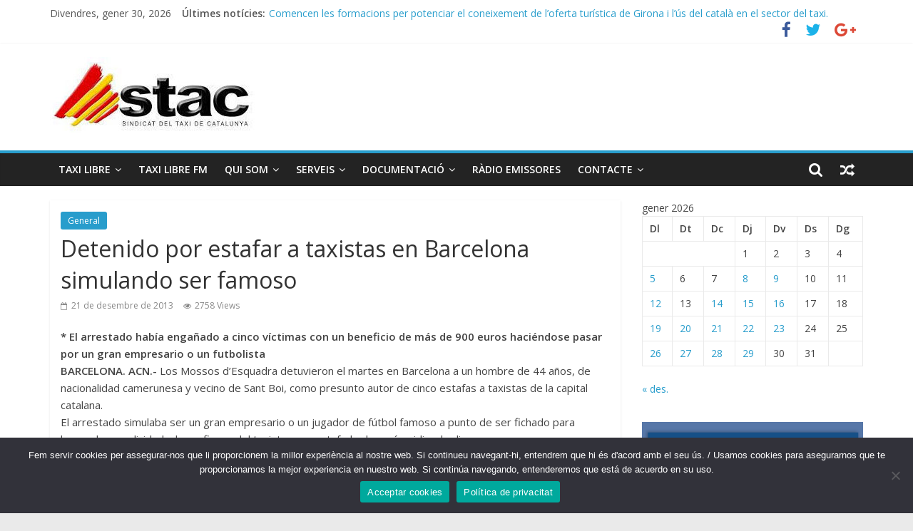

--- FILE ---
content_type: text/html; charset=UTF-8
request_url: https://stac.cat/detenido-por-estafar-a-taxistas-en-barcelona-simulando-ser-famoso/
body_size: 21585
content:
<!DOCTYPE html>
<html lang="ca" prefix="og: http://ogp.me/ns# fb: http://ogp.me/ns/fb#">
<head>
<meta charset="UTF-8" />
<meta name="viewport" content="width=device-width, initial-scale=1">
<link rel="profile" href="http://gmpg.org/xfn/11" />
<link rel="pingback" href="https://stac.cat/xmlrpc.php" />
<title>Detenido por estafar a taxistas en Barcelona simulando ser famoso &#8211; Stac</title>
<meta name='robots' content='max-image-preview:large' />
	<style>img:is([sizes="auto" i], [sizes^="auto," i]) { contain-intrinsic-size: 3000px 1500px }</style>
	<link rel='dns-prefetch' href='//fonts.googleapis.com' />
<link rel="alternate" type="application/rss+xml" title="Stac &raquo; Canal d&#039;informació" href="https://stac.cat/feed/" />
<link rel="alternate" type="application/rss+xml" title="Stac &raquo; Canal dels comentaris" href="https://stac.cat/comments/feed/" />
<script type="text/javascript">
/* <![CDATA[ */
window._wpemojiSettings = {"baseUrl":"https:\/\/s.w.org\/images\/core\/emoji\/15.0.3\/72x72\/","ext":".png","svgUrl":"https:\/\/s.w.org\/images\/core\/emoji\/15.0.3\/svg\/","svgExt":".svg","source":{"concatemoji":"https:\/\/stac.cat\/wp-includes\/js\/wp-emoji-release.min.js?ver=6.7.4"}};
/*! This file is auto-generated */
!function(i,n){var o,s,e;function c(e){try{var t={supportTests:e,timestamp:(new Date).valueOf()};sessionStorage.setItem(o,JSON.stringify(t))}catch(e){}}function p(e,t,n){e.clearRect(0,0,e.canvas.width,e.canvas.height),e.fillText(t,0,0);var t=new Uint32Array(e.getImageData(0,0,e.canvas.width,e.canvas.height).data),r=(e.clearRect(0,0,e.canvas.width,e.canvas.height),e.fillText(n,0,0),new Uint32Array(e.getImageData(0,0,e.canvas.width,e.canvas.height).data));return t.every(function(e,t){return e===r[t]})}function u(e,t,n){switch(t){case"flag":return n(e,"\ud83c\udff3\ufe0f\u200d\u26a7\ufe0f","\ud83c\udff3\ufe0f\u200b\u26a7\ufe0f")?!1:!n(e,"\ud83c\uddfa\ud83c\uddf3","\ud83c\uddfa\u200b\ud83c\uddf3")&&!n(e,"\ud83c\udff4\udb40\udc67\udb40\udc62\udb40\udc65\udb40\udc6e\udb40\udc67\udb40\udc7f","\ud83c\udff4\u200b\udb40\udc67\u200b\udb40\udc62\u200b\udb40\udc65\u200b\udb40\udc6e\u200b\udb40\udc67\u200b\udb40\udc7f");case"emoji":return!n(e,"\ud83d\udc26\u200d\u2b1b","\ud83d\udc26\u200b\u2b1b")}return!1}function f(e,t,n){var r="undefined"!=typeof WorkerGlobalScope&&self instanceof WorkerGlobalScope?new OffscreenCanvas(300,150):i.createElement("canvas"),a=r.getContext("2d",{willReadFrequently:!0}),o=(a.textBaseline="top",a.font="600 32px Arial",{});return e.forEach(function(e){o[e]=t(a,e,n)}),o}function t(e){var t=i.createElement("script");t.src=e,t.defer=!0,i.head.appendChild(t)}"undefined"!=typeof Promise&&(o="wpEmojiSettingsSupports",s=["flag","emoji"],n.supports={everything:!0,everythingExceptFlag:!0},e=new Promise(function(e){i.addEventListener("DOMContentLoaded",e,{once:!0})}),new Promise(function(t){var n=function(){try{var e=JSON.parse(sessionStorage.getItem(o));if("object"==typeof e&&"number"==typeof e.timestamp&&(new Date).valueOf()<e.timestamp+604800&&"object"==typeof e.supportTests)return e.supportTests}catch(e){}return null}();if(!n){if("undefined"!=typeof Worker&&"undefined"!=typeof OffscreenCanvas&&"undefined"!=typeof URL&&URL.createObjectURL&&"undefined"!=typeof Blob)try{var e="postMessage("+f.toString()+"("+[JSON.stringify(s),u.toString(),p.toString()].join(",")+"));",r=new Blob([e],{type:"text/javascript"}),a=new Worker(URL.createObjectURL(r),{name:"wpTestEmojiSupports"});return void(a.onmessage=function(e){c(n=e.data),a.terminate(),t(n)})}catch(e){}c(n=f(s,u,p))}t(n)}).then(function(e){for(var t in e)n.supports[t]=e[t],n.supports.everything=n.supports.everything&&n.supports[t],"flag"!==t&&(n.supports.everythingExceptFlag=n.supports.everythingExceptFlag&&n.supports[t]);n.supports.everythingExceptFlag=n.supports.everythingExceptFlag&&!n.supports.flag,n.DOMReady=!1,n.readyCallback=function(){n.DOMReady=!0}}).then(function(){return e}).then(function(){var e;n.supports.everything||(n.readyCallback(),(e=n.source||{}).concatemoji?t(e.concatemoji):e.wpemoji&&e.twemoji&&(t(e.twemoji),t(e.wpemoji)))}))}((window,document),window._wpemojiSettings);
/* ]]> */
</script>
<link rel='stylesheet' id='mb.miniAudioPlayer.css-css' href='https://stac.cat/wp-content/plugins/wp-miniaudioplayer/css/miniplayer.css?ver=1.9.7' type='text/css' media='screen' />
<link rel='stylesheet' id='dashicons-css' href='https://stac.cat/wp-includes/css/dashicons.min.css?ver=6.7.4' type='text/css' media='all' />
<link rel='stylesheet' id='menu-icon-font-awesome-css' href='https://stac.cat/wp-content/plugins/menu-icons/css/fontawesome/css/all.min.css?ver=5.15.4' type='text/css' media='all' />
<link rel='stylesheet' id='menu-icons-extra-css' href='https://stac.cat/wp-content/plugins/menu-icons/css/extra.min.css?ver=0.13.16' type='text/css' media='all' />
<style id='wp-emoji-styles-inline-css' type='text/css'>

	img.wp-smiley, img.emoji {
		display: inline !important;
		border: none !important;
		box-shadow: none !important;
		height: 1em !important;
		width: 1em !important;
		margin: 0 0.07em !important;
		vertical-align: -0.1em !important;
		background: none !important;
		padding: 0 !important;
	}
</style>
<link rel='stylesheet' id='wp-block-library-css' href='https://stac.cat/wp-includes/css/dist/block-library/style.min.css?ver=6.7.4' type='text/css' media='all' />
<style id='classic-theme-styles-inline-css' type='text/css'>
/*! This file is auto-generated */
.wp-block-button__link{color:#fff;background-color:#32373c;border-radius:9999px;box-shadow:none;text-decoration:none;padding:calc(.667em + 2px) calc(1.333em + 2px);font-size:1.125em}.wp-block-file__button{background:#32373c;color:#fff;text-decoration:none}
</style>
<style id='global-styles-inline-css' type='text/css'>
:root{--wp--preset--aspect-ratio--square: 1;--wp--preset--aspect-ratio--4-3: 4/3;--wp--preset--aspect-ratio--3-4: 3/4;--wp--preset--aspect-ratio--3-2: 3/2;--wp--preset--aspect-ratio--2-3: 2/3;--wp--preset--aspect-ratio--16-9: 16/9;--wp--preset--aspect-ratio--9-16: 9/16;--wp--preset--color--black: #000000;--wp--preset--color--cyan-bluish-gray: #abb8c3;--wp--preset--color--white: #ffffff;--wp--preset--color--pale-pink: #f78da7;--wp--preset--color--vivid-red: #cf2e2e;--wp--preset--color--luminous-vivid-orange: #ff6900;--wp--preset--color--luminous-vivid-amber: #fcb900;--wp--preset--color--light-green-cyan: #7bdcb5;--wp--preset--color--vivid-green-cyan: #00d084;--wp--preset--color--pale-cyan-blue: #8ed1fc;--wp--preset--color--vivid-cyan-blue: #0693e3;--wp--preset--color--vivid-purple: #9b51e0;--wp--preset--gradient--vivid-cyan-blue-to-vivid-purple: linear-gradient(135deg,rgba(6,147,227,1) 0%,rgb(155,81,224) 100%);--wp--preset--gradient--light-green-cyan-to-vivid-green-cyan: linear-gradient(135deg,rgb(122,220,180) 0%,rgb(0,208,130) 100%);--wp--preset--gradient--luminous-vivid-amber-to-luminous-vivid-orange: linear-gradient(135deg,rgba(252,185,0,1) 0%,rgba(255,105,0,1) 100%);--wp--preset--gradient--luminous-vivid-orange-to-vivid-red: linear-gradient(135deg,rgba(255,105,0,1) 0%,rgb(207,46,46) 100%);--wp--preset--gradient--very-light-gray-to-cyan-bluish-gray: linear-gradient(135deg,rgb(238,238,238) 0%,rgb(169,184,195) 100%);--wp--preset--gradient--cool-to-warm-spectrum: linear-gradient(135deg,rgb(74,234,220) 0%,rgb(151,120,209) 20%,rgb(207,42,186) 40%,rgb(238,44,130) 60%,rgb(251,105,98) 80%,rgb(254,248,76) 100%);--wp--preset--gradient--blush-light-purple: linear-gradient(135deg,rgb(255,206,236) 0%,rgb(152,150,240) 100%);--wp--preset--gradient--blush-bordeaux: linear-gradient(135deg,rgb(254,205,165) 0%,rgb(254,45,45) 50%,rgb(107,0,62) 100%);--wp--preset--gradient--luminous-dusk: linear-gradient(135deg,rgb(255,203,112) 0%,rgb(199,81,192) 50%,rgb(65,88,208) 100%);--wp--preset--gradient--pale-ocean: linear-gradient(135deg,rgb(255,245,203) 0%,rgb(182,227,212) 50%,rgb(51,167,181) 100%);--wp--preset--gradient--electric-grass: linear-gradient(135deg,rgb(202,248,128) 0%,rgb(113,206,126) 100%);--wp--preset--gradient--midnight: linear-gradient(135deg,rgb(2,3,129) 0%,rgb(40,116,252) 100%);--wp--preset--font-size--small: 13px;--wp--preset--font-size--medium: 20px;--wp--preset--font-size--large: 36px;--wp--preset--font-size--x-large: 42px;--wp--preset--spacing--20: 0.44rem;--wp--preset--spacing--30: 0.67rem;--wp--preset--spacing--40: 1rem;--wp--preset--spacing--50: 1.5rem;--wp--preset--spacing--60: 2.25rem;--wp--preset--spacing--70: 3.38rem;--wp--preset--spacing--80: 5.06rem;--wp--preset--shadow--natural: 6px 6px 9px rgba(0, 0, 0, 0.2);--wp--preset--shadow--deep: 12px 12px 50px rgba(0, 0, 0, 0.4);--wp--preset--shadow--sharp: 6px 6px 0px rgba(0, 0, 0, 0.2);--wp--preset--shadow--outlined: 6px 6px 0px -3px rgba(255, 255, 255, 1), 6px 6px rgba(0, 0, 0, 1);--wp--preset--shadow--crisp: 6px 6px 0px rgba(0, 0, 0, 1);}:where(.is-layout-flex){gap: 0.5em;}:where(.is-layout-grid){gap: 0.5em;}body .is-layout-flex{display: flex;}.is-layout-flex{flex-wrap: wrap;align-items: center;}.is-layout-flex > :is(*, div){margin: 0;}body .is-layout-grid{display: grid;}.is-layout-grid > :is(*, div){margin: 0;}:where(.wp-block-columns.is-layout-flex){gap: 2em;}:where(.wp-block-columns.is-layout-grid){gap: 2em;}:where(.wp-block-post-template.is-layout-flex){gap: 1.25em;}:where(.wp-block-post-template.is-layout-grid){gap: 1.25em;}.has-black-color{color: var(--wp--preset--color--black) !important;}.has-cyan-bluish-gray-color{color: var(--wp--preset--color--cyan-bluish-gray) !important;}.has-white-color{color: var(--wp--preset--color--white) !important;}.has-pale-pink-color{color: var(--wp--preset--color--pale-pink) !important;}.has-vivid-red-color{color: var(--wp--preset--color--vivid-red) !important;}.has-luminous-vivid-orange-color{color: var(--wp--preset--color--luminous-vivid-orange) !important;}.has-luminous-vivid-amber-color{color: var(--wp--preset--color--luminous-vivid-amber) !important;}.has-light-green-cyan-color{color: var(--wp--preset--color--light-green-cyan) !important;}.has-vivid-green-cyan-color{color: var(--wp--preset--color--vivid-green-cyan) !important;}.has-pale-cyan-blue-color{color: var(--wp--preset--color--pale-cyan-blue) !important;}.has-vivid-cyan-blue-color{color: var(--wp--preset--color--vivid-cyan-blue) !important;}.has-vivid-purple-color{color: var(--wp--preset--color--vivid-purple) !important;}.has-black-background-color{background-color: var(--wp--preset--color--black) !important;}.has-cyan-bluish-gray-background-color{background-color: var(--wp--preset--color--cyan-bluish-gray) !important;}.has-white-background-color{background-color: var(--wp--preset--color--white) !important;}.has-pale-pink-background-color{background-color: var(--wp--preset--color--pale-pink) !important;}.has-vivid-red-background-color{background-color: var(--wp--preset--color--vivid-red) !important;}.has-luminous-vivid-orange-background-color{background-color: var(--wp--preset--color--luminous-vivid-orange) !important;}.has-luminous-vivid-amber-background-color{background-color: var(--wp--preset--color--luminous-vivid-amber) !important;}.has-light-green-cyan-background-color{background-color: var(--wp--preset--color--light-green-cyan) !important;}.has-vivid-green-cyan-background-color{background-color: var(--wp--preset--color--vivid-green-cyan) !important;}.has-pale-cyan-blue-background-color{background-color: var(--wp--preset--color--pale-cyan-blue) !important;}.has-vivid-cyan-blue-background-color{background-color: var(--wp--preset--color--vivid-cyan-blue) !important;}.has-vivid-purple-background-color{background-color: var(--wp--preset--color--vivid-purple) !important;}.has-black-border-color{border-color: var(--wp--preset--color--black) !important;}.has-cyan-bluish-gray-border-color{border-color: var(--wp--preset--color--cyan-bluish-gray) !important;}.has-white-border-color{border-color: var(--wp--preset--color--white) !important;}.has-pale-pink-border-color{border-color: var(--wp--preset--color--pale-pink) !important;}.has-vivid-red-border-color{border-color: var(--wp--preset--color--vivid-red) !important;}.has-luminous-vivid-orange-border-color{border-color: var(--wp--preset--color--luminous-vivid-orange) !important;}.has-luminous-vivid-amber-border-color{border-color: var(--wp--preset--color--luminous-vivid-amber) !important;}.has-light-green-cyan-border-color{border-color: var(--wp--preset--color--light-green-cyan) !important;}.has-vivid-green-cyan-border-color{border-color: var(--wp--preset--color--vivid-green-cyan) !important;}.has-pale-cyan-blue-border-color{border-color: var(--wp--preset--color--pale-cyan-blue) !important;}.has-vivid-cyan-blue-border-color{border-color: var(--wp--preset--color--vivid-cyan-blue) !important;}.has-vivid-purple-border-color{border-color: var(--wp--preset--color--vivid-purple) !important;}.has-vivid-cyan-blue-to-vivid-purple-gradient-background{background: var(--wp--preset--gradient--vivid-cyan-blue-to-vivid-purple) !important;}.has-light-green-cyan-to-vivid-green-cyan-gradient-background{background: var(--wp--preset--gradient--light-green-cyan-to-vivid-green-cyan) !important;}.has-luminous-vivid-amber-to-luminous-vivid-orange-gradient-background{background: var(--wp--preset--gradient--luminous-vivid-amber-to-luminous-vivid-orange) !important;}.has-luminous-vivid-orange-to-vivid-red-gradient-background{background: var(--wp--preset--gradient--luminous-vivid-orange-to-vivid-red) !important;}.has-very-light-gray-to-cyan-bluish-gray-gradient-background{background: var(--wp--preset--gradient--very-light-gray-to-cyan-bluish-gray) !important;}.has-cool-to-warm-spectrum-gradient-background{background: var(--wp--preset--gradient--cool-to-warm-spectrum) !important;}.has-blush-light-purple-gradient-background{background: var(--wp--preset--gradient--blush-light-purple) !important;}.has-blush-bordeaux-gradient-background{background: var(--wp--preset--gradient--blush-bordeaux) !important;}.has-luminous-dusk-gradient-background{background: var(--wp--preset--gradient--luminous-dusk) !important;}.has-pale-ocean-gradient-background{background: var(--wp--preset--gradient--pale-ocean) !important;}.has-electric-grass-gradient-background{background: var(--wp--preset--gradient--electric-grass) !important;}.has-midnight-gradient-background{background: var(--wp--preset--gradient--midnight) !important;}.has-small-font-size{font-size: var(--wp--preset--font-size--small) !important;}.has-medium-font-size{font-size: var(--wp--preset--font-size--medium) !important;}.has-large-font-size{font-size: var(--wp--preset--font-size--large) !important;}.has-x-large-font-size{font-size: var(--wp--preset--font-size--x-large) !important;}
:where(.wp-block-post-template.is-layout-flex){gap: 1.25em;}:where(.wp-block-post-template.is-layout-grid){gap: 1.25em;}
:where(.wp-block-columns.is-layout-flex){gap: 2em;}:where(.wp-block-columns.is-layout-grid){gap: 2em;}
:root :where(.wp-block-pullquote){font-size: 1.5em;line-height: 1.6;}
</style>
<link rel='stylesheet' id='cookie-notice-front-css' href='https://stac.cat/wp-content/plugins/cookie-notice/css/front.min.css?ver=2.5.6' type='text/css' media='all' />
<link rel='stylesheet' id='wpdp-style2-css' href='https://stac.cat/wp-content/plugins/wp-datepicker/css/front-styles.css?t=1769755932&#038;ver=6.7.4' type='text/css' media='all' />
<link rel='stylesheet' id='wpdp-style3-css' href='https://stac.cat/wp-content/plugins/wp-datepicker/css/jquery-ui.css?ver=6.7.4' type='text/css' media='all' />
<link rel='stylesheet' id='colormag_style-css' href='https://stac.cat/wp-content/themes/colormag-pro/style.css?ver=6.7.4' type='text/css' media='all' />
<link rel='stylesheet' id='colormag_googlefonts-css' href='//fonts.googleapis.com/css?family=Open+Sans%3A400%2C600&#038;ver=6.7.4' type='text/css' media='all' />
<link rel='stylesheet' id='colormag-featured-image-popup-css-css' href='https://stac.cat/wp-content/themes/colormag-pro/js/magnific-popup/magnific-popup.min.css?ver=20150310' type='text/css' media='all' />
<link rel='stylesheet' id='colormag-fontawesome-css' href='https://stac.cat/wp-content/themes/colormag-pro/fontawesome/css/font-awesome.min.css?ver=4.7.0' type='text/css' media='all' />
<style id='akismet-widget-style-inline-css' type='text/css'>

			.a-stats {
				--akismet-color-mid-green: #357b49;
				--akismet-color-white: #fff;
				--akismet-color-light-grey: #f6f7f7;

				max-width: 350px;
				width: auto;
			}

			.a-stats * {
				all: unset;
				box-sizing: border-box;
			}

			.a-stats strong {
				font-weight: 600;
			}

			.a-stats a.a-stats__link,
			.a-stats a.a-stats__link:visited,
			.a-stats a.a-stats__link:active {
				background: var(--akismet-color-mid-green);
				border: none;
				box-shadow: none;
				border-radius: 8px;
				color: var(--akismet-color-white);
				cursor: pointer;
				display: block;
				font-family: -apple-system, BlinkMacSystemFont, 'Segoe UI', 'Roboto', 'Oxygen-Sans', 'Ubuntu', 'Cantarell', 'Helvetica Neue', sans-serif;
				font-weight: 500;
				padding: 12px;
				text-align: center;
				text-decoration: none;
				transition: all 0.2s ease;
			}

			/* Extra specificity to deal with TwentyTwentyOne focus style */
			.widget .a-stats a.a-stats__link:focus {
				background: var(--akismet-color-mid-green);
				color: var(--akismet-color-white);
				text-decoration: none;
			}

			.a-stats a.a-stats__link:hover {
				filter: brightness(110%);
				box-shadow: 0 4px 12px rgba(0, 0, 0, 0.06), 0 0 2px rgba(0, 0, 0, 0.16);
			}

			.a-stats .count {
				color: var(--akismet-color-white);
				display: block;
				font-size: 1.5em;
				line-height: 1.4;
				padding: 0 13px;
				white-space: nowrap;
			}
		
</style>
<link rel='stylesheet' id='newsletter-css' href='https://stac.cat/wp-content/plugins/newsletter/style.css?ver=8.7.5' type='text/css' media='all' />
<link rel='stylesheet' id='elementor-frontend-css' href='https://stac.cat/wp-content/plugins/elementor/assets/css/frontend.min.css?ver=3.29.2' type='text/css' media='all' />
<link rel='stylesheet' id='eael-general-css' href='https://stac.cat/wp-content/plugins/essential-addons-for-elementor-lite/assets/front-end/css/view/general.min.css?ver=6.4.0' type='text/css' media='all' />
<script type="text/javascript" src="https://stac.cat/wp-includes/js/jquery/jquery.min.js?ver=3.7.1" id="jquery-core-js"></script>
<script type="text/javascript" src="https://stac.cat/wp-includes/js/jquery/jquery-migrate.min.js?ver=3.4.1" id="jquery-migrate-js"></script>
<script type="text/javascript" src="https://stac.cat/wp-content/plugins/wp-miniaudioplayer/js/jquery.mb.miniAudioPlayer.js?ver=1.9.7" id="mb.miniAudioPlayer-js"></script>
<script type="text/javascript" src="https://stac.cat/wp-content/plugins/wp-miniaudioplayer/js/map_overwrite_default_me.js?ver=1.9.7" id="map_overwrite_default_me-js"></script>
<script type="text/javascript" id="cookie-notice-front-js-before">
/* <![CDATA[ */
var cnArgs = {"ajaxUrl":"https:\/\/stac.cat\/wp-admin\/admin-ajax.php","nonce":"813fd923b2","hideEffect":"fade","position":"bottom","onScroll":false,"onScrollOffset":100,"onClick":false,"cookieName":"cookie_notice_accepted","cookieTime":2592000,"cookieTimeRejected":2592000,"globalCookie":false,"redirection":false,"cache":false,"revokeCookies":false,"revokeCookiesOpt":"automatic"};
/* ]]> */
</script>
<script type="text/javascript" src="https://stac.cat/wp-content/plugins/cookie-notice/js/front.min.js?ver=2.5.6" id="cookie-notice-front-js"></script>
<script type="text/javascript" src="https://stac.cat/wp-includes/js/jquery/ui/core.min.js?ver=1.13.3" id="jquery-ui-core-js"></script>
<script type="text/javascript" src="https://stac.cat/wp-includes/js/jquery/ui/datepicker.min.js?ver=1.13.3" id="jquery-ui-datepicker-js"></script>
<script type="text/javascript" id="jquery-ui-datepicker-js-after">
/* <![CDATA[ */
jQuery(function(jQuery){jQuery.datepicker.setDefaults({"closeText":"Tanca","currentText":"Avui","monthNames":["gener","febrer","mar\u00e7","abril","maig","juny","juliol","agost","setembre","octubre","novembre","desembre"],"monthNamesShort":["gen.","febr.","mar\u00e7","abr.","maig","juny","jul.","ag.","set.","oct.","nov.","des."],"nextText":"Seg\u00fcent","prevText":"Anterior","dayNames":["Diumenge","Dilluns","Dimarts","Dimecres","Dijous","Divendres","Dissabte"],"dayNamesShort":["Dg","Dl","Dt","Dc","Dj","Dv","Ds"],"dayNamesMin":["Dg","Dl","Dt","Dc","Dj","Dv","Ds"],"dateFormat":"d \\dd\\e MM \\dd\\e yy","firstDay":1,"isRTL":false});});
/* ]]> */
</script>
<script type="text/javascript" id="wpdp-scripts2-js-extra">
/* <![CDATA[ */
var wpdp_obj = {"nonce":"fa066dae0d","wpml_current_language":null};
/* ]]> */
</script>
<script type="text/javascript" src="https://stac.cat/wp-content/plugins/wp-datepicker/js/scripts-front.js?ver=6.7.4" id="wpdp-scripts2-js"></script>
<script type="text/javascript" src="https://stac.cat/wp-content/plugins/wp-datepicker/js/i18n/datepicker-ca.js?ver=6.7.4" id="wpdp-7919163-i18n-js"></script>
<!--[if lte IE 8]>
<script type="text/javascript" src="https://stac.cat/wp-content/themes/colormag-pro/js/html5shiv.min.js?ver=6.7.4" id="html5-js"></script>
<![endif]-->
<script type="text/javascript" id="colormag-loadmore-js-extra">
/* <![CDATA[ */
var colormag_script_vars = {"no_more_posts":"No more post"};
/* ]]> */
</script>
<script type="text/javascript" src="https://stac.cat/wp-content/themes/colormag-pro/js/loadmore.js?ver=6.7.4" id="colormag-loadmore-js"></script>
<link rel="https://api.w.org/" href="https://stac.cat/wp-json/" /><link rel="alternate" title="JSON" type="application/json" href="https://stac.cat/wp-json/wp/v2/posts/10879" /><link rel="EditURI" type="application/rsd+xml" title="RSD" href="https://stac.cat/xmlrpc.php?rsd" />
<meta name="generator" content="WordPress 6.7.4" />
<link rel="canonical" href="https://stac.cat/detenido-por-estafar-a-taxistas-en-barcelona-simulando-ser-famoso/" />
<link rel='shortlink' href='https://stac.cat/?p=10879' />
<link rel="alternate" title="oEmbed (JSON)" type="application/json+oembed" href="https://stac.cat/wp-json/oembed/1.0/embed?url=https%3A%2F%2Fstac.cat%2Fdetenido-por-estafar-a-taxistas-en-barcelona-simulando-ser-famoso%2F" />
<link rel="alternate" title="oEmbed (XML)" type="text/xml+oembed" href="https://stac.cat/wp-json/oembed/1.0/embed?url=https%3A%2F%2Fstac.cat%2Fdetenido-por-estafar-a-taxistas-en-barcelona-simulando-ser-famoso%2F&#038;format=xml" />
<style id="essential-blocks-global-styles">
            :root {
                --eb-global-primary-color: #101828;
--eb-global-secondary-color: #475467;
--eb-global-tertiary-color: #98A2B3;
--eb-global-text-color: #475467;
--eb-global-heading-color: #1D2939;
--eb-global-link-color: #444CE7;
--eb-global-background-color: #F9FAFB;
--eb-global-button-text-color: #FFFFFF;
--eb-global-button-background-color: #101828;
--eb-gradient-primary-color: linear-gradient(90deg, hsla(259, 84%, 78%, 1) 0%, hsla(206, 67%, 75%, 1) 100%);
--eb-gradient-secondary-color: linear-gradient(90deg, hsla(18, 76%, 85%, 1) 0%, hsla(203, 69%, 84%, 1) 100%);
--eb-gradient-tertiary-color: linear-gradient(90deg, hsla(248, 21%, 15%, 1) 0%, hsla(250, 14%, 61%, 1) 100%);
--eb-gradient-background-color: linear-gradient(90deg, rgb(250, 250, 250) 0%, rgb(233, 233, 233) 49%, rgb(244, 243, 243) 100%);

                --eb-tablet-breakpoint: 1024px;
--eb-mobile-breakpoint: 767px;

            }
            
            
        </style><script type="text/javascript">
    (function(c,l,a,r,i,t,y){
        c[a]=c[a]||function(){(c[a].q=c[a].q||[]).push(arguments)};
        t=l.createElement(r);t.async=1;t.src="https://www.clarity.ms/tag/"+i;
        y=l.getElementsByTagName(r)[0];y.parentNode.insertBefore(t,y);
    })(window, document, "clarity", "script", "45cozcag8y");
</script><noscript><style>.vce-row-container .vcv-lozad {display: none}</style></noscript><meta name="generator" content="Powered by Visual Composer Website Builder - fast and easy-to-use drag and drop visual editor for WordPress."/>
<!-- start miniAudioPlayer custom CSS -->

<style id="map_custom_css">
       /* DO NOT REMOVE OR MODIFY */
/*{'skinName': 'mySkin', 'borderRadius': 5, 'main': 'rgb(255, 217, 102)', 'secondary': 'rgb(68, 68, 68)', 'playerPadding': 0}*/
/* END - DO NOT REMOVE OR MODIFY */
/*++++++++++++++++++++++++++++++++++++++++++++++++++
Copyright (c) 2001-2014. Matteo Bicocchi (Pupunzi);
http://pupunzi.com/mb.components/mb.miniAudioPlayer/demo/skinMaker.html

Skin name: mySkin
borderRadius: 5
background: rgb(255, 217, 102)
icons: rgb(68, 68, 68)
border: rgb(55, 55, 55)
borderLeft: rgb(255, 230, 153)
borderRight: rgb(255, 204, 51)
mute: rgba(68, 68, 68, 0.4)
download: rgba(255, 217, 102, 0.4)
downloadHover: rgb(255, 217, 102)
++++++++++++++++++++++++++++++++++++++++++++++++++*/

/* Older browser (IE8) - not supporting rgba() */
.mbMiniPlayer.mySkin .playerTable span{background-color:#ffd966}
.mbMiniPlayer.mySkin .playerTable span.map_play{border-left:1px solid #ffd966;}
.mbMiniPlayer.mySkin .playerTable span.map_volume{border-right:1px solid #ffd966;}
.mbMiniPlayer.mySkin .playerTable span.map_volume.mute{color: #444444;}
.mbMiniPlayer.mySkin .map_download{color: #444444;}
.mbMiniPlayer.mySkin .map_download:hover{color: #444444;}
.mbMiniPlayer.mySkin .playerTable span{color: #444444;}
.mbMiniPlayer.mySkin .playerTable {border: 1px solid #444444 !important;}

/*++++++++++++++++++++++++++++++++++++++++++++++++*/

.mbMiniPlayer.mySkin .playerTable{background-color:transparent; border-radius:5px !important;}
.mbMiniPlayer.mySkin .playerTable span{background-color:rgb(255, 217, 102); padding:3px !important; font-size: 20px;}
.mbMiniPlayer.mySkin .playerTable span.map_time{ font-size: 12px !important; width: 50px !important}
.mbMiniPlayer.mySkin .playerTable span.map_title{ padding:4px !important}
.mbMiniPlayer.mySkin .playerTable span.map_play{border-left:1px solid rgb(255, 204, 51); border-radius:0 4px 4px 0 !important;}
.mbMiniPlayer.mySkin .playerTable span.map_volume{padding-left:6px !important}
.mbMiniPlayer.mySkin .playerTable span.map_volume{border-right:1px solid rgb(255, 230, 153); border-radius:4px 0 0 4px !important;}
.mbMiniPlayer.mySkin .playerTable span.map_volume.mute{color: rgba(68, 68, 68, 0.4);}
.mbMiniPlayer.mySkin .map_download{color: rgba(255, 217, 102, 0.4);}
.mbMiniPlayer.mySkin .map_download:hover{color: rgb(255, 217, 102);}
.mbMiniPlayer.mySkin .playerTable span{color: rgb(68, 68, 68);text-shadow: none!important;}
.mbMiniPlayer.mySkin .playerTable span{color: rgb(68, 68, 68);}
.mbMiniPlayer.mySkin .playerTable {border: 1px solid rgb(55, 55, 55) !important;}
.mbMiniPlayer.mySkin .playerTable span.map_title{color: #000; text-shadow:none!important}
.mbMiniPlayer.mySkin .playerTable .jp-load-bar{background-color:rgba(255, 217, 102, 0.3);}
.mbMiniPlayer.mySkin .playerTable .jp-play-bar{background-color:#ffd966;}
.mbMiniPlayer.mySkin .playerTable span.map_volumeLevel a{background-color:rgb(94, 94, 94); height:80%!important }
.mbMiniPlayer.mySkin .playerTable span.map_volumeLevel a.sel{background-color:#444444;}
.mbMiniPlayer.mySkin  span.map_download{font-size:50px !important;}
/* Wordpress playlist select */
.map_pl_container .pl_item.sel{background-color:#ffd966 !important; color: #444444}
/*++++++++++++++++++++++++++++++++++++++++++++++++*/
       </style>
	
<!-- end miniAudioPlayer custom CSS -->	
<!-- Stac Internal Styles --><style type="text/css"> .below-entry-meta .byline{display:none;}</style>
<meta name="generator" content="Elementor 3.29.2; features: e_font_icon_svg, additional_custom_breakpoints, e_local_google_fonts, e_element_cache; settings: css_print_method-external, google_font-enabled, font_display-swap">
      <meta name="onesignal" content="wordpress-plugin"/>
            <script>

      window.OneSignalDeferred = window.OneSignalDeferred || [];

      OneSignalDeferred.push(function(OneSignal) {
        var oneSignal_options = {};
        window._oneSignalInitOptions = oneSignal_options;

        oneSignal_options['serviceWorkerParam'] = { scope: '/' };
oneSignal_options['serviceWorkerPath'] = 'OneSignalSDKWorker.js.php';

        OneSignal.Notifications.setDefaultUrl("https://stac.cat");

        oneSignal_options['wordpress'] = true;
oneSignal_options['appId'] = '875873a1-0f35-4fb3-9a1d-687dec5b2b41';
oneSignal_options['allowLocalhostAsSecureOrigin'] = true;
oneSignal_options['welcomeNotification'] = { };
oneSignal_options['welcomeNotification']['title'] = "STAC.cat";
oneSignal_options['welcomeNotification']['message'] = "Benvingut a STAC , t&#039;avisarem de les novetats del sector.";
oneSignal_options['welcomeNotification']['url'] = "https://stac.cat";
oneSignal_options['path'] = "https://stac.cat/wp-content/plugins/onesignal-free-web-push-notifications/sdk_files/";
oneSignal_options['safari_web_id'] = "web.onesignal.auto.6514249a-4cb8-451b-a889-88f5913c9a7f";
oneSignal_options['persistNotification'] = false;
oneSignal_options['promptOptions'] = { };
oneSignal_options['promptOptions']['actionMessage'] = "vols mostrar notificacions:";
oneSignal_options['promptOptions']['exampleNotificationTitleDesktop'] = "Aixo es un exemple de notificacio";
oneSignal_options['promptOptions']['exampleNotificationMessageDesktop'] = "Les notificacions apareixerant al teu escriptori";
oneSignal_options['promptOptions']['exampleNotificationTitleMobile'] = "Notificació d'exemple";
oneSignal_options['promptOptions']['exampleNotificationMessageMobile'] = "Les notificacions apareixeran al teu dispositiu";
oneSignal_options['promptOptions']['exampleNotificationCaption'] = "(pots anularles cuan vulguis)";
oneSignal_options['promptOptions']['acceptButtonText'] = "CONTINUAR";
oneSignal_options['promptOptions']['cancelButtonText'] = "NO GRACIES";
oneSignal_options['promptOptions']['siteName'] = "https://stac.cat";
oneSignal_options['promptOptions']['autoAcceptTitle'] = "Clic per permetre";
oneSignal_options['notifyButton'] = { };
oneSignal_options['notifyButton']['enable'] = true;
oneSignal_options['notifyButton']['position'] = 'bottom-left';
oneSignal_options['notifyButton']['theme'] = 'default';
oneSignal_options['notifyButton']['size'] = 'small';
oneSignal_options['notifyButton']['showCredit'] = true;
oneSignal_options['notifyButton']['text'] = {};
oneSignal_options['notifyButton']['text']['tip.state.unsubscribed'] = 'Suscriurem a les notificacions';
oneSignal_options['notifyButton']['text']['tip.state.subscribed'] = 'Estas suscrit a les notificacions';
oneSignal_options['notifyButton']['text']['tip.state.blocked'] = 'Has bloquejat les notificacions';
oneSignal_options['notifyButton']['text']['message.action.subscribed'] = 'Gracies per suscriuret!';
oneSignal_options['notifyButton']['text']['message.action.resubscribed'] = 'Estas suscrit a les notificacions';
oneSignal_options['notifyButton']['text']['message.action.unsubscribed'] = 'No vols rebre notificacions';
oneSignal_options['notifyButton']['text']['dialog.main.title'] = 'Gestionar notificacions';
oneSignal_options['notifyButton']['text']['dialog.main.button.subscribe'] = 'SUBSCRIUREM';
oneSignal_options['notifyButton']['text']['dialog.main.button.unsubscribe'] = 'DESUSCRIBIRME';
oneSignal_options['notifyButton']['text']['dialog.blocked.title'] = 'Desbloquejar notificacions';
oneSignal_options['notifyButton']['text']['dialog.blocked.message'] = 'Segueix aquestes instruccions per rebre notificacions';
              OneSignal.init(window._oneSignalInitOptions);
              OneSignal.Slidedown.promptPush()      });

      function documentInitOneSignal() {
        var oneSignal_elements = document.getElementsByClassName("OneSignal-prompt");

        var oneSignalLinkClickHandler = function(event) { OneSignal.Notifications.requestPermission(); event.preventDefault(); };        for(var i = 0; i < oneSignal_elements.length; i++)
          oneSignal_elements[i].addEventListener('click', oneSignalLinkClickHandler, false);
      }

      if (document.readyState === 'complete') {
           documentInitOneSignal();
      }
      else {
           window.addEventListener("load", function(event){
               documentInitOneSignal();
          });
      }
    </script>
			<style>
				.e-con.e-parent:nth-of-type(n+4):not(.e-lazyloaded):not(.e-no-lazyload),
				.e-con.e-parent:nth-of-type(n+4):not(.e-lazyloaded):not(.e-no-lazyload) * {
					background-image: none !important;
				}
				@media screen and (max-height: 1024px) {
					.e-con.e-parent:nth-of-type(n+3):not(.e-lazyloaded):not(.e-no-lazyload),
					.e-con.e-parent:nth-of-type(n+3):not(.e-lazyloaded):not(.e-no-lazyload) * {
						background-image: none !important;
					}
				}
				@media screen and (max-height: 640px) {
					.e-con.e-parent:nth-of-type(n+2):not(.e-lazyloaded):not(.e-no-lazyload),
					.e-con.e-parent:nth-of-type(n+2):not(.e-lazyloaded):not(.e-no-lazyload) * {
						background-image: none !important;
					}
				}
			</style>
			<link rel="icon" href="https://stac.cat/wp-content/uploads/2011/09/logo_stac_DINA41-150x54.jpg" sizes="32x32" />
<link rel="icon" href="https://stac.cat/wp-content/uploads/2011/09/logo_stac_DINA41.jpg" sizes="192x192" />
<link rel="apple-touch-icon" href="https://stac.cat/wp-content/uploads/2011/09/logo_stac_DINA41.jpg" />
<meta name="msapplication-TileImage" content="https://stac.cat/wp-content/uploads/2011/09/logo_stac_DINA41.jpg" />
		<style type="text/css" id="wp-custom-css">
			.sub-menu{
	max-height: 250px;
    overflow-y: auto;
	overflow-x: hidden;
}
/*Home link buttons*/
.home-button-links-container {
	display: flex;
	flex-wrap: wrap;
	gap: 20px;
	justify-content: center;
}

.home-button-links-card {
	flex: 1 1 200px;
	max-width: 300px;
	height: 110px;
	background-color: #289dcc;
	border-radius: 5px;
	display: flex;
	align-items: center;
	justify-content: center;
	position: relative;
	transition: transform 0.2s, box-	shadow 0.2s;
}

.home-button-links-card:nth-child(2) {
	background-color: #f4a32f;
}

.home-button-links-card:hover {
	transform: translateY(-5px);
	box-shadow: 0 8px 20px rgba(0, 0, 0, 0.1);
}

.home-button-links-card a {
	color: #ffffff;
	text-decoration: none;
	font-weight: bold;
	font-size: 1.1rem;
	border: 1px solid white;
	padding: 8px 16px;
	border-radius: 6px;
	transition: background-color 0.3s;
}

.home-button-links-card a:hover {
	background-color: rgba(255, 255, 255, 0.2);
}

@media (max-width: 768px) {
	.home-button-links-card {
		flex: 1 1 calc(30% - 20px);
	}
}

@media (max-width: 480px) {
	.home-button-links-card {
		flex: 1 1 100%;
	}
}		</style>
		
<!-- START - Open Graph and Twitter Card Tags 3.3.5 -->
 <!-- Facebook Open Graph -->
  <meta property="og:locale" content="ca_ES"/>
  <meta property="og:site_name" content="Stac"/>
  <meta property="og:title" content="Detenido por estafar a taxistas en Barcelona simulando ser famoso"/>
  <meta property="og:url" content="https://stac.cat/detenido-por-estafar-a-taxistas-en-barcelona-simulando-ser-famoso/"/>
  <meta property="og:type" content="article"/>
  <meta property="og:description" content="* El arrestado había engañado a cinco víctimas con un beneficio de más de 900 euros haciéndose pasar por un gran empresario o un futbolista
BARCELONA. ACN.- Los Mossos d&#039;Esquadra detuvieron el martes en Barcelona a un hombre de 44 años, de nacionalidad camerunesa y vecino de Sant Boi, como presunto"/>
  <meta property="article:published_time" content="2013-12-21T18:17:24+01:00"/>
  <meta property="article:modified_time" content="2013-12-21T18:17:24+01:00" />
  <meta property="og:updated_time" content="2013-12-21T18:17:24+01:00" />
  <meta property="article:section" content="General"/>
 <!-- Google+ / Schema.org -->
  <meta itemprop="name" content="Detenido por estafar a taxistas en Barcelona simulando ser famoso"/>
  <meta itemprop="headline" content="Detenido por estafar a taxistas en Barcelona simulando ser famoso"/>
  <meta itemprop="description" content="* El arrestado había engañado a cinco víctimas con un beneficio de más de 900 euros haciéndose pasar por un gran empresario o un futbolista
BARCELONA. ACN.- Los Mossos d&#039;Esquadra detuvieron el martes en Barcelona a un hombre de 44 años, de nacionalidad camerunesa y vecino de Sant Boi, como presunto"/>
  <meta itemprop="datePublished" content="2013-12-21"/>
  <meta itemprop="dateModified" content="2013-12-21T18:17:24+01:00" />
  <meta itemprop="author" content="admin2"/>
  <!--<meta itemprop="publisher" content="Stac"/>--> <!-- To solve: The attribute publisher.itemtype has an invalid value -->
 <!-- Twitter Cards -->
  <meta name="twitter:title" content="Detenido por estafar a taxistas en Barcelona simulando ser famoso"/>
  <meta name="twitter:url" content="https://stac.cat/detenido-por-estafar-a-taxistas-en-barcelona-simulando-ser-famoso/"/>
  <meta name="twitter:description" content="* El arrestado había engañado a cinco víctimas con un beneficio de más de 900 euros haciéndose pasar por un gran empresario o un futbolista
BARCELONA. ACN.- Los Mossos d&#039;Esquadra detuvieron el martes en Barcelona a un hombre de 44 años, de nacionalidad camerunesa y vecino de Sant Boi, como presunto"/>
  <meta name="twitter:card" content="summary_large_image"/>
 <!-- SEO -->
 <!-- Misc. tags -->
 <!-- is_singular -->
<!-- END - Open Graph and Twitter Card Tags 3.3.5 -->
	
</head>

<body class="post-template-default single single-post postid-10879 single-format-standard wp-custom-logo cookies-not-set vcwb  wide elementor-default elementor-kit-32732">
<div id="page" class="hfeed site">
		<header id="masthead" class="site-header clearfix">
		<div id="header-text-nav-container" class="clearfix">
							<div class="news-bar">
					<div class="inner-wrap clearfix">
						   <div class="date-in-header">
	  Divendres, gener 30, 2026   </div>

							<div class="breaking-news">
		<strong class="breaking-news-latest">
			Últimes notícies:		</strong>
		<ul class="newsticker">
							<li>
					<a href="https://stac.cat/comencen-les-formacions-per-potenciar-el-coneixement-de-loferta-turistica-de-girona-i-lus-del-catala-en-el-sector-del-taxi/" title="Comencen les formacions per potenciar el coneixement de l’oferta turística de Girona i l’ús del català en el sector del taxi.">Comencen les formacions per potenciar el coneixement de l’oferta turística de Girona i l’ús del català en el sector del taxi.</a>
				</li>
							<li>
					<a href="https://stac.cat/lalcaldessa-de-valencia-mostra-el-suport-al-taxi-i-es-compromet-a-reforcar-la-lluita-contra-lintrusisme/" title="L&#8217;alcaldessa de València mostra el suport al taxi i es compromet a reforçar la lluita contra l&#8217;intrusisme.">L&#8217;alcaldessa de València mostra el suport al taxi i es compromet a reforçar la lluita contra l&#8217;intrusisme.</a>
				</li>
							<li>
					<a href="https://stac.cat/la-coalicion-stac-atc-exige-soluciones-reales-ante-la-falta-de-respuestas-de-la-administracion/" title="La coalición STAC/ATC exige soluciones reales ante la falta de respuestas de la Administración.">La coalición STAC/ATC exige soluciones reales ante la falta de respuestas de la Administración.</a>
				</li>
							<li>
					<a href="https://stac.cat/coger-un-taxi-de-madrugada-en-zaragoza-poca-oferta-y-mucha-espera/" title="Coger un taxi de madrugada en Zaragoza: poca oferta y mucha espera.">Coger un taxi de madrugada en Zaragoza: poca oferta y mucha espera.</a>
				</li>
							<li>
					<a href="https://stac.cat/el-taxi-espera-una-decision-politica-del-govern-para-frenar-las-vtc-que-podria-tener-efecto-directo-en-ibiza/" title="El taxi espera una decisión política del Govern para frenar las VTC, que podría tener efecto directo en Ibiza.">El taxi espera una decisión política del Govern para frenar las VTC, que podría tener efecto directo en Ibiza.</a>
				</li>
					</ul>
	</div>
	
						
		<div class="social-links clearfix">
		<ul>
		<li><a href="https://www.facebook.com/Sindicat-del-Taxi-de-Catalunya-STAC-266167536738781/" target="_blank"><i class="fa fa-facebook"></i></a></li><li><a href="https://twitter.com/sindicatdeltaxi" target="_blank"><i class="fa fa-twitter"></i></a></li><li><a href="https://www.google.es/maps/place/Stac/@41.3934862,2.1890528,15z/data=!4m5!3m4!1s0x0:0x507602a27cf2a839!8m2!3d41.3934862!4d2.1890528" ><i class="fa fa-google-plus"></i></a></li>				</ul>
	</div><!-- .social-links -->
						</div>
				</div>
			
			
			<div class="inner-wrap">

				<div id="header-text-nav-wrap" class="clearfix">
					<div id="header-left-section">
													<div id="header-logo-image">
								
								<a href="https://stac.cat/" class="custom-logo-link" rel="home"><img width="287" height="106" src="https://stac.cat/wp-content/uploads/2021/01/cropped-cropped-stac-logo.jpg" class="custom-logo" alt="Stac" decoding="async" /></a>							</div><!-- #header-logo-image -->
												<div id="header-text" class="screen-reader-text">
															<h3 id="site-title">
									<a href="https://stac.cat/" title="Stac" rel="home">Stac</a>
								</h3>
																						<p id="site-description">Sindicat del Taxi de Catalunya</p>
							<!-- #site-description -->
						</div><!-- #header-text -->
					</div><!-- #header-left-section -->
					<div id="header-right-section">
											</div><!-- #header-right-section -->

				</div><!-- #header-text-nav-wrap -->

			</div><!-- .inner-wrap -->

			
							<nav id="site-navigation" class="main-navigation clearfix" role="navigation">
					<div class="inner-wrap clearfix">
												<h4 class="menu-toggle"></h4>
						<div class="menu-primary-container"><ul id="menu-menu-2024" class="menu"><li id="menu-item-30237" class="menu-item menu-item-type-post_type menu-item-object-page menu-item-has-children menu-item-30237"><a href="https://stac.cat/taxi-libre-2/">Taxi Libre</a>
<ul class="sub-menu">
	<li id="menu-item-32866" class="menu-item menu-item-type-post_type menu-item-object-page menu-item-32866"><a href="https://stac.cat/revistes-taxi-libre-any-2025/">Any 2025</a></li>
	<li id="menu-item-30819" class="menu-item menu-item-type-post_type menu-item-object-page menu-item-30819"><a href="https://stac.cat/revistes-taxi-libre-any-2024/">Any 2024</a></li>
	<li id="menu-item-30367" class="menu-item menu-item-type-post_type menu-item-object-page menu-item-30367"><a href="https://stac.cat/taxi-libre-any-2023/">Any 2023</a></li>
	<li id="menu-item-30380" class="menu-item menu-item-type-post_type menu-item-object-page menu-item-30380"><a href="https://stac.cat/taxi-libre-any-2022/">Any 2022</a></li>
	<li id="menu-item-30411" class="menu-item menu-item-type-post_type menu-item-object-page menu-item-30411"><a href="https://stac.cat/revistes-taxi-libre-any-2021/">Any 2021</a></li>
	<li id="menu-item-30425" class="menu-item menu-item-type-post_type menu-item-object-page menu-item-30425"><a href="https://stac.cat/revistes-taxi-libre-any-2020/">Any 2020</a></li>
	<li id="menu-item-30444" class="menu-item menu-item-type-post_type menu-item-object-page menu-item-30444"><a href="https://stac.cat/revistes-taxi-libre-any-2019/">Any 2019</a></li>
	<li id="menu-item-30494" class="menu-item menu-item-type-post_type menu-item-object-page menu-item-30494"><a href="https://stac.cat/revistes-taxi-libre-any-2018/">Any 2018</a></li>
	<li id="menu-item-30505" class="menu-item menu-item-type-post_type menu-item-object-page menu-item-30505"><a href="https://stac.cat/revistes-taxi-libre-any-2017/">Any 2017</a></li>
	<li id="menu-item-30574" class="menu-item menu-item-type-post_type menu-item-object-page menu-item-30574"><a href="https://stac.cat/revistes-taxi-libre-any-2016/">Any 2016</a></li>
	<li id="menu-item-30693" class="menu-item menu-item-type-post_type menu-item-object-page menu-item-30693"><a href="https://stac.cat/revistes-taxi-libre-any-2015/">Any 2015</a></li>
	<li id="menu-item-30275" class="menu-item menu-item-type-custom menu-item-object-custom menu-item-30275"><a href="https://stac.cat/wp-content/uploads/2023/08/Taxi-Libre-176.pdf">Any 2014</a></li>
	<li id="menu-item-32291" class="menu-item menu-item-type-post_type menu-item-object-page menu-item-32291"><a href="https://stac.cat/revistes-taxi-libre-any-1994/">Any 1994</a></li>
	<li id="menu-item-32273" class="menu-item menu-item-type-post_type menu-item-object-page menu-item-32273"><a href="https://stac.cat/revistes-taxi-libre-any-1993/">Any 1993</a></li>
	<li id="menu-item-31594" class="menu-item menu-item-type-post_type menu-item-object-page menu-item-31594"><a href="https://stac.cat/revistes-taxi-libre-any-1992/">Any 1992</a></li>
	<li id="menu-item-31590" class="menu-item menu-item-type-post_type menu-item-object-page menu-item-31590"><a href="https://stac.cat/revistes-taxi-libre-any-1991/">Any 1991</a></li>
	<li id="menu-item-30982" class="menu-item menu-item-type-post_type menu-item-object-page menu-item-30982"><a href="https://stac.cat/revistes-taxi-libre-any-1990/">Any 1990</a></li>
	<li id="menu-item-30713" class="menu-item menu-item-type-post_type menu-item-object-page menu-item-30713"><a href="https://stac.cat/revistes-taxi-libre-any-1989/">Any 1989</a></li>
	<li id="menu-item-30725" class="menu-item menu-item-type-post_type menu-item-object-page menu-item-30725"><a href="https://stac.cat/revistes-taxi-libre-any-1988/">Any 1988</a></li>
	<li id="menu-item-30837" class="menu-item menu-item-type-post_type menu-item-object-page menu-item-30837"><a href="https://stac.cat/revistes-taxi-libre-any-1987/">Any 1987</a></li>
	<li id="menu-item-30861" class="menu-item menu-item-type-post_type menu-item-object-page menu-item-30861"><a href="https://stac.cat/revistes-taxi-libre-any-1983/">Any 1983</a></li>
	<li id="menu-item-30865" class="menu-item menu-item-type-post_type menu-item-object-page menu-item-30865"><a href="https://stac.cat/revistes-taxi-libre-any-1982/">Any 1982 (CST)</a></li>
	<li id="menu-item-30903" class="menu-item menu-item-type-post_type menu-item-object-page menu-item-30903"><a href="https://stac.cat/revistes-taxi-libre-any-1981-cst/">Any 1981 (CST)</a></li>
	<li id="menu-item-30998" class="menu-item menu-item-type-post_type menu-item-object-page menu-item-30998"><a href="https://stac.cat/revistes-taxi-libre-any-1980/">Any 1980</a></li>
	<li id="menu-item-30317" class="menu-item menu-item-type-post_type menu-item-object-post menu-item-30317"><a href="https://stac.cat/historico-contenido-integro-de-la-revista-numero-2/">Taxi Libre #2 &#8211; Febrer &#8217;79</a></li>
	<li id="menu-item-30318" class="menu-item menu-item-type-post_type menu-item-object-post menu-item-30318"><a href="https://stac.cat/historico-contenido-integro-de-la-revista-numero-1/">Taxi Libre #1 &#8211; 1978</a></li>
	<li id="menu-item-30319" class="menu-item menu-item-type-custom menu-item-object-custom menu-item-30319"><a href="http://stac.cat/wp-content/uploads/2019/09/Taxi-Libre-Boletin-Informativo-0-.pdf">Taxi Libre #0 &#8211; 1977</a></li>
</ul>
</li>
<li id="menu-item-33391" class="menu-item menu-item-type-post_type menu-item-object-page menu-item-33391"><a href="https://stac.cat/podcasts/">TAXI LIBRE FM</a></li>
<li id="menu-item-30320" class="menu-item menu-item-type-post_type menu-item-object-page menu-item-has-children menu-item-30320"><a href="https://stac.cat/qui-som/">Qui Som</a>
<ul class="sub-menu">
	<li id="menu-item-30321" class="menu-item menu-item-type-post_type menu-item-object-page menu-item-30321"><a href="https://stac.cat/qui-som/historia-del-stac/">Història del STAC</a></li>
	<li id="menu-item-30322" class="menu-item menu-item-type-post_type menu-item-object-page menu-item-30322"><a href="https://stac.cat/qui-som/que-es-el-stac/">Què és el STAC?</a></li>
	<li id="menu-item-30323" class="menu-item menu-item-type-post_type menu-item-object-page menu-item-30323"><a href="https://stac.cat/qui-som/futur/">Futur</a></li>
	<li id="menu-item-30324" class="menu-item menu-item-type-post_type menu-item-object-page menu-item-30324"><a href="https://stac.cat/qui-som/videos-stac/">Videos del STAC</a></li>
</ul>
</li>
<li id="menu-item-30325" class="menu-item menu-item-type-post_type menu-item-object-page menu-item-has-children menu-item-30325"><a href="https://stac.cat/serveis/">Serveis</a>
<ul class="sub-menu">
	<li id="menu-item-30326" class="menu-item menu-item-type-post_type menu-item-object-page menu-item-30326"><a href="https://stac.cat/serveis/credits-i-financiacio/">Cartera de llicències</a></li>
	<li id="menu-item-32799" class="menu-item menu-item-type-post_type menu-item-object-page menu-item-32799"><a href="https://stac.cat/servei-de-gestoria-de-lstac/">Gestoria</a></li>
	<li id="menu-item-30328" class="menu-item menu-item-type-post_type menu-item-object-page menu-item-30328"><a href="https://stac.cat/serveis/seguros/">Assegurances</a></li>
	<li id="menu-item-30329" class="menu-item menu-item-type-post_type menu-item-object-page menu-item-30329"><a href="https://stac.cat/serveis/formacio-del-taxi/">Formació del Taxi</a></li>
</ul>
</li>
<li id="menu-item-30330" class="menu-item menu-item-type-post_type menu-item-object-page menu-item-has-children menu-item-30330"><a href="https://stac.cat/documentacio/">Documentació</a>
<ul class="sub-menu">
	<li id="menu-item-30331" class="menu-item menu-item-type-post_type menu-item-object-page menu-item-30331"><a href="https://stac.cat/documentacio/legislacio/">Legislació</a></li>
	<li id="menu-item-30332" class="menu-item menu-item-type-post_type menu-item-object-page menu-item-30332"><a href="https://stac.cat/documentacio/normativa/">Normativa</a></li>
	<li id="menu-item-30333" class="menu-item menu-item-type-post_type menu-item-object-page menu-item-30333"><a href="https://stac.cat/documentacio/documentacio-dinteres/">Documentació d’interès</a></li>
	<li id="menu-item-30334" class="menu-item menu-item-type-post_type menu-item-object-page menu-item-30334"><a href="https://stac.cat/preguntes-frequents/pregunta-al-sindicat-del-taxi/">Pregunta a l&#8217;STAC</a></li>
	<li id="menu-item-30335" class="menu-item menu-item-type-post_type menu-item-object-page menu-item-30335"><a href="https://stac.cat/preguntes-frequents/preguntes-frequents/">Preguntes freqüents</a></li>
</ul>
</li>
<li id="menu-item-30340" class="menu-item menu-item-type-post_type menu-item-object-page menu-item-30340"><a href="https://stac.cat/emisoras-de-radio/">Ràdio Emissores</a></li>
<li id="menu-item-30341" class="menu-item menu-item-type-post_type menu-item-object-page menu-item-has-children menu-item-30341"><a href="https://stac.cat/contacte/contacte/">Contacte</a>
<ul class="sub-menu">
	<li id="menu-item-30342" class="menu-item menu-item-type-post_type menu-item-object-page menu-item-30342"><a href="https://stac.cat/contacte/">Contacte</a></li>
	<li id="menu-item-30343" class="menu-item menu-item-type-post_type menu-item-object-page menu-item-30343"><a href="https://stac.cat/contacte/delegacions-de-lstac/">Delegacions i presència de l’STAC a tota Catalunya</a></li>
	<li id="menu-item-30344" class="menu-item menu-item-type-post_type menu-item-object-page menu-item-30344"><a href="https://stac.cat/contacte/full-dafiliacio/">FULL D’AFILIACIÓ</a></li>
</ul>
</li>
</ul></div>													   <div class="random-post">
	  		 <a href="https://stac.cat/el-stac-negocia-con-el-imet-para-mantener-el-mismo-calendario-de-liberalizaciones-que-el-2009/" title="View a random post"><i class="fa fa-random"></i></a>
	     </div>
   																			<i class="fa fa-search search-top"></i>
							<div class="search-form-top">
								<form action="https://stac.cat/" class="search-form searchform clearfix" method="get">
   <div class="search-wrap">
      <input type="text" placeholder="Search" class="s field" name="s">
      <button class="search-icon" type="submit"></button>
   </div>
</form><!-- .searchform -->							</div>
											</div>
				</nav>
			
		</div><!-- #header-text-nav-container -->

		
	</header>
			<div id="main" class="clearfix">
		
		
		<div class="inner-wrap clearfix">

	
	<div id="primary">
		<div id="content" class="clearfix">

			
				
<article id="post-10879" class="post-10879 post type-post status-publish format-standard hentry category-general">
	
   
   
   <div class="article-content clearfix">

   
   <div class="above-entry-meta"><span class="cat-links"><a href="https://stac.cat/category/general/"  rel="category tag">General</a>&nbsp;</span></div>
      <header class="entry-header">
   		<h1 class="entry-title">
   			Detenido por estafar a taxistas en Barcelona simulando ser famoso   		</h1>
   	</header>

   	<div class="below-entry-meta">
	  <span class="posted-on"><a href="https://stac.cat/detenido-por-estafar-a-taxistas-en-barcelona-simulando-ser-famoso/" title="18:17" rel="bookmark"><i class="fa fa-calendar-o"></i> <time class="entry-date published" datetime="2013-12-21T18:17:24+01:00">21 de desembre de 2013</time></a></span>
	  <span class="byline"><span class="author vcard"><i class="fa fa-user"></i><a class="url fn n" href="https://stac.cat/author/luis-berbel/" title="admin2">admin2</a></span></span>

	  <span class="post-views"><i class="fa fa-eye"></i><span class="total-views">2758 Views</span></span>
	  </div>
   	<div class="entry-content clearfix">
   		<p><a href="http://stac1.cat/wp-content/uploads/2011/11/TAXIS-DE-BARCELONA4.jpg"><img decoding="async" src="http://stac1.cat/wp-content/uploads/2011/11/TAXIS-DE-BARCELONA4.jpg" alt="" title="TAXIS DE BARCELONA4" width="230" height="144" class="alignleft size-full wp-image-5209" /></a><strong>* El arrestado había engañado a cinco víctimas con un beneficio de más de 900 euros haciéndose pasar por un gran empresario o un futbolista</strong><br />
<strong>BARCELONA. ACN.-</strong> Los Mossos d&#8217;Esquadra detuvieron el martes en Barcelona a un hombre de 44 años, de nacionalidad camerunesa y vecino de Sant Boi, como presunto autor de cinco estafas a taxistas de la capital catalana.<br />
El arrestado simulaba ser un gran empresario o un jugador de fútbol famoso a punto de ser fichado para buscar la complicidad y la confianza del taxista para estafarle después pidiendo dinero para comprar en un centro comercial. Concretamente, se le imputa un delito de estafa continuada con cuatro víctimas y un beneficio de más de 700 euros y una falta de estafa con una víctima y un beneficio de 230 euros. El autor cometió las estafas los pasados días 12 y 16 de noviembre siguiendo siempre el mismo modus operandi.<br />
El hombre simulaba salir de la recepción de algún hotel de alto nivel de la Diagonal de Barcelona y cogía un taxi para ir a algún centro comercial para hacer unas compras. Durante el trayecto, el detenido se ganaba la confianza del taxista a quien le explicaba que era un empresario que se encontraba en la ciudad para cerrar un negocio o un jugador de fútbol que estaba a punto de fichar por un club de fútbol. El detenido creaba un clima de confianza con el taxista y lo hacía creer que necesitaría sus servicios durante varias horas antes de ir hasta el aeropuerto para tomar un vuelo de larga distancia.<br />
En este sentido, la primera parada la hacía en el centro comercial donde entraba a algún establecimiento y salía al cabo de cinco minutos con un billete de 500 euros. El autor explicaba al taxista que el establecimiento no disponía de cambio y se lo pedía sabiendo que los taxistas no suelen llevar nunca tanto efectivo. Ante esto, el detenido le pedía dinero prestado a la víctima para poder hacer las compras asegurándole primero que al final de la carrera le pagaría por sus servicios y le devolvería el dinero prestado.<br />
El taxista, ante la posibilidad de perder un servicio importante e influido por el clima de confianza establecido previamente, le dejaba el dinero. Entonces, el detenido volvía al centro comercial y huía con el dinero saliendo por otra puerta.<br />
El presunto autor de las estafas tiene 30 antecedentes policiales por diversos delitos. Los taxistas víctimas de las estafas reconocieron al autor fotográficamente. El detenido pasó a disposición judicial y quedó en libertad con cargos.</p>
   	</div>

         </div>

	</article>
			
		</div><!-- #content -->

		
			<ul class="default-wp-page clearfix">
				<li class="previous"><a href="https://stac.cat/ir-del-aeropuerto-a-valencia-en-taxi-costara-desde-el-ano-que-viene-entre-20-y-23-euros/" rel="prev"><span class="meta-nav">&larr;</span> Ir del aeropuerto a Valencia en taxi costará desde el año que viene entre 20 y 23 euros</a></li>
				<li class="next"><a href="https://stac.cat/el-stac-os-desea-felices-fiestas-y-un-feliz-ano-2014/" rel="next">El STAC os desea Felices Fiestas y un Feliz Año 2014 <span class="meta-nav">&rarr;</span></a></li>
			</ul>
				
			
			<div class="share-buttons">
   <span class="share">Share This Post:</span>
   <div id="twitter" data-url="https://stac.cat/detenido-por-estafar-a-taxistas-en-barcelona-simulando-ser-famoso/" data-text="Detenido por estafar a taxistas en Barcelona simulando ser famoso" data-title="Tweet This"></div>
   <div id="facebook" data-url="https://stac.cat/detenido-por-estafar-a-taxistas-en-barcelona-simulando-ser-famoso/" data-text="Detenido por estafar a taxistas en Barcelona simulando ser famoso" data-title="Like This"></div>
   <div id="googleplus" data-url="https://stac.cat/detenido-por-estafar-a-taxistas-en-barcelona-simulando-ser-famoso/" data-text="Detenido por estafar a taxistas en Barcelona simulando ser famoso" data-title="+1 This"></div>
   <div id="pinterest" data-url="https://stac.cat/detenido-por-estafar-a-taxistas-en-barcelona-simulando-ser-famoso/" data-text="Detenido por estafar a taxistas en Barcelona simulando ser famoso" data-title="Pin It"></div><br>
   <div id="twitter2"><br>Twiteanos! 
	<script src="http://platform.twitter.com/widgets.js" type="text/javascript"></script>
	   <a href="http://twitter.com/share" class="twitter-share-button"
	      data-url="https://stac.cat/detenido-por-estafar-a-taxistas-en-barcelona-simulando-ser-famoso/"
	      data-via="stac.cat"
	      data-text="Detenido por estafar a taxistas en Barcelona simulando ser famoso"
	      data-related="syedbalkhi:Stac.cat"
	      data-count="vertical">Tweet</a>
    </div>
</div><!--/.sharrre-container-->


<script type="text/javascript">
   // Share
   jQuery(document).ready(function(){
      jQuery('#twitter').sharrre({
         share: {
            twitter: true
         },
         template: '<a class="box" href="#"><div class="count" href="#">{total}</div><div class="share"><i class="fa fa-twitter"></i></div></a>',
         enableHover: false,
         enableTracking: true,
         click: function(api, options){
            api.simulateClick();
            api.openPopup('twitter');
         }
      });
      jQuery('#facebook').sharrre({
         share: {
            facebook: true
         },
         template: '<a class="box" href="#"><div class="count" href="#">{total}</div><div class="share"><i class="fa fa-facebook-square"></i></div></a>',
         enableHover: false,
         enableTracking: true,
         click: function(api, options){
            api.simulateClick();
            api.openPopup('facebook');
         }
      });
      jQuery('#googleplus').sharrre({
         share: {
            googlePlus: true
         },
         template: '<a class="box" href="#"><div class="count" href="#">{total}</div><div class="share"><i class="fa fa-google-plus-square"></i></div></a>',
         enableHover: false,
         enableTracking: true,
         urlCurl: 'https://stac.cat/wp-content/themes/colormag-pro/js/sharrre/sharrre.php',
         click: function(api, options){
            api.simulateClick();
            api.openPopup('googlePlus');
         }
      });
      jQuery('#pinterest').sharrre({
         share: {
            pinterest: true
         },
         template: '<a class="box" href="#" rel="nofollow"><div class="count" href="#">{total}</div><div class="share"><i class="fa fa-pinterest"></i></div></a>',
         enableHover: false,
         enableTracking: true,
         buttons: {
         pinterest: {
            description: 'Detenido por estafar a taxistas en Barcelona simulando ser famoso'            }
         },
         click: function(api, options){
            api.simulateClick();
            api.openPopup('pinterest');
         }
      });
   });
</script>

			

<h4 class="related-posts-main-title"><i class="fa fa-thumbs-up"></i><span>You May Also Like</span></h4>

<div class="related-posts clearfix">

      <div class="single-related-posts">

               <div class="related-posts-thumbnail">
            <a href="https://stac.cat/stac-opina/" title="STAC opina&#8230;">
               <img width="390" height="205" src="https://stac.cat/wp-content/uploads/2019/05/f2e7aabe-4c2f-419b-a40f-65a44966ab81-390x205.jpeg" class="attachment-colormag-featured-post-medium size-colormag-featured-post-medium wp-post-image" alt="" decoding="async" />            </a>
         </div>
      
      <div class="article-content">

         <h3 class="entry-title">
            <a href="https://stac.cat/stac-opina/" rel="bookmark" title="STAC opina&#8230;">STAC opina&#8230;</a>
         </h3><!--/.post-title-->

         <div class="below-entry-meta">
            <span class="posted-on"><a href="https://stac.cat/stac-opina/" title="7:26" rel="bookmark"><i class="fa fa-calendar-o"></i> <time class="entry-date published" datetime="2019-05-29T07:26:25+02:00">29 de maig de 2019</time></a></span>            <span class="byline"><span class="author vcard"><i class="fa fa-user"></i><a class="url fn n" href="https://stac.cat/author/christian-navarro/" title="stac2">stac2</a></span></span>
            <span class="comments"><i class="fa fa-comment"></i><span>Comentaris tancats<span class="screen-reader-text"> a STAC opina&#8230;</span></span></span>
         </div>

      </div>

   </div><!--/.related-->
      <div class="single-related-posts">

               <div class="related-posts-thumbnail">
            <a href="https://stac.cat/iniciativas-de-la-union-de-barcelona-en-el-ambito-de-la-movilidad/" title="Iniciativas de la Unión de Barcelona en el ámbito de la movilidad">
               <img width="390" height="205" src="https://stac.cat/wp-content/uploads/2021/10/3Parada-Tanatori-06.10.2021-390x205.jpg" class="attachment-colormag-featured-post-medium size-colormag-featured-post-medium wp-post-image" alt="" decoding="async" />            </a>
         </div>
      
      <div class="article-content">

         <h3 class="entry-title">
            <a href="https://stac.cat/iniciativas-de-la-union-de-barcelona-en-el-ambito-de-la-movilidad/" rel="bookmark" title="Iniciativas de la Unión de Barcelona en el ámbito de la movilidad">Iniciativas de la Unión de Barcelona en el ámbito de la movilidad</a>
         </h3><!--/.post-title-->

         <div class="below-entry-meta">
            <span class="posted-on"><a href="https://stac.cat/iniciativas-de-la-union-de-barcelona-en-el-ambito-de-la-movilidad/" title="9:00" rel="bookmark"><i class="fa fa-calendar-o"></i> <time class="entry-date published" datetime="2021-10-07T09:00:25+02:00">7 d&#039;octubre de 2021</time></a></span>            <span class="byline"><span class="author vcard"><i class="fa fa-user"></i><a class="url fn n" href="https://stac.cat/author/luis-berbel/" title="admin2">admin2</a></span></span>
            <span class="comments"><i class="fa fa-comment"></i><span>Comentaris tancats<span class="screen-reader-text"> a Iniciativas de la Unión de Barcelona en el ámbito de la movilidad</span></span></span>
         </div>

      </div>

   </div><!--/.related-->
      <div class="single-related-posts">

      
      <div class="article-content">

         <h3 class="entry-title">
            <a href="https://stac.cat/la-caixa-invertira-35-millones-en-tres-anos-para-impulsar-el-pago-sin-contacto-en-espana/" rel="bookmark" title="La Caixa invertirá 35 millones en tres años para impulsar el pago sin contacto en España">La Caixa invertirá 35 millones en tres años para impulsar el pago sin contacto en España</a>
         </h3><!--/.post-title-->

         <div class="below-entry-meta">
            <span class="posted-on"><a href="https://stac.cat/la-caixa-invertira-35-millones-en-tres-anos-para-impulsar-el-pago-sin-contacto-en-espana/" title="23:36" rel="bookmark"><i class="fa fa-calendar-o"></i> <time class="entry-date published" datetime="2012-01-12T23:36:05+01:00">12 de gener de 2012</time></a></span>            <span class="byline"><span class="author vcard"><i class="fa fa-user"></i><a class="url fn n" href="https://stac.cat/author/luis-berbel/" title="admin2">admin2</a></span></span>
            <span class="comments"><i class="fa fa-comment"></i><a href="https://stac.cat/la-caixa-invertira-35-millones-en-tres-anos-para-impulsar-el-pago-sin-contacto-en-espana/#comments">1</a></span>
         </div>

      </div>

   </div><!--/.related-->
   
</div><!--/.post-related-->

		
		
	</div><!-- #primary -->

	
<div id="secondary">
			
		<aside id="calendar-3" class="widget widget_calendar clearfix"><div id="calendar_wrap" class="calendar_wrap"><table id="wp-calendar" class="wp-calendar-table">
	<caption>gener 2026</caption>
	<thead>
	<tr>
		<th scope="col" title="Dilluns">Dl</th>
		<th scope="col" title="Dimarts">Dt</th>
		<th scope="col" title="Dimecres">Dc</th>
		<th scope="col" title="Dijous">Dj</th>
		<th scope="col" title="Divendres">Dv</th>
		<th scope="col" title="Dissabte">Ds</th>
		<th scope="col" title="Diumenge">Dg</th>
	</tr>
	</thead>
	<tbody>
	<tr>
		<td colspan="3" class="pad">&nbsp;</td><td>1</td><td>2</td><td>3</td><td>4</td>
	</tr>
	<tr>
		<td><a href="https://stac.cat/2026/01/05/" aria-label="Entrades publicades el 5 de January de 2026">5</a></td><td>6</td><td>7</td><td><a href="https://stac.cat/2026/01/08/" aria-label="Entrades publicades el 8 de January de 2026">8</a></td><td><a href="https://stac.cat/2026/01/09/" aria-label="Entrades publicades el 9 de January de 2026">9</a></td><td>10</td><td>11</td>
	</tr>
	<tr>
		<td><a href="https://stac.cat/2026/01/12/" aria-label="Entrades publicades el 12 de January de 2026">12</a></td><td>13</td><td><a href="https://stac.cat/2026/01/14/" aria-label="Entrades publicades el 14 de January de 2026">14</a></td><td><a href="https://stac.cat/2026/01/15/" aria-label="Entrades publicades el 15 de January de 2026">15</a></td><td><a href="https://stac.cat/2026/01/16/" aria-label="Entrades publicades el 16 de January de 2026">16</a></td><td>17</td><td>18</td>
	</tr>
	<tr>
		<td><a href="https://stac.cat/2026/01/19/" aria-label="Entrades publicades el 19 de January de 2026">19</a></td><td><a href="https://stac.cat/2026/01/20/" aria-label="Entrades publicades el 20 de January de 2026">20</a></td><td><a href="https://stac.cat/2026/01/21/" aria-label="Entrades publicades el 21 de January de 2026">21</a></td><td><a href="https://stac.cat/2026/01/22/" aria-label="Entrades publicades el 22 de January de 2026">22</a></td><td><a href="https://stac.cat/2026/01/23/" aria-label="Entrades publicades el 23 de January de 2026">23</a></td><td>24</td><td>25</td>
	</tr>
	<tr>
		<td><a href="https://stac.cat/2026/01/26/" aria-label="Entrades publicades el 26 de January de 2026">26</a></td><td><a href="https://stac.cat/2026/01/27/" aria-label="Entrades publicades el 27 de January de 2026">27</a></td><td><a href="https://stac.cat/2026/01/28/" aria-label="Entrades publicades el 28 de January de 2026">28</a></td><td><a href="https://stac.cat/2026/01/29/" aria-label="Entrades publicades el 29 de January de 2026">29</a></td><td id="today">30</td><td>31</td>
		<td class="pad" colspan="1">&nbsp;</td>
	</tr>
	</tbody>
	</table><nav aria-label="Mesos anteriors i posteriors" class="wp-calendar-nav">
		<span class="wp-calendar-nav-prev"><a href="https://stac.cat/2025/12/">&laquo; des.</a></span>
		<span class="pad">&nbsp;</span>
		<span class="wp-calendar-nav-next">&nbsp;</span>
	</nav></div></aside><aside id="block-6" class="widget widget_block widget_media_image clearfix"><div class="wp-block-image">
<figure class="aligncenter size-full"><a href="https://stac.cat/wp-content/uploads/2025/12/portada-taxi-libre-225.png"><img fetchpriority="high" decoding="async" width="932" height="1322" src="https://stac.cat/wp-content/uploads/2025/12/portada-taxi-libre-225.png" alt="" class="wp-image-33524" srcset="https://stac.cat/wp-content/uploads/2025/12/portada-taxi-libre-225.png 932w, https://stac.cat/wp-content/uploads/2025/12/portada-taxi-libre-225-211x300.png 211w, https://stac.cat/wp-content/uploads/2025/12/portada-taxi-libre-225-722x1024.png 722w, https://stac.cat/wp-content/uploads/2025/12/portada-taxi-libre-225-768x1089.png 768w, https://stac.cat/wp-content/uploads/2025/12/portada-taxi-libre-225-320x454.png 320w, https://stac.cat/wp-content/uploads/2025/12/portada-taxi-libre-225-480x681.png 480w, https://stac.cat/wp-content/uploads/2025/12/portada-taxi-libre-225-800x1135.png 800w" sizes="(max-width: 932px) 100vw, 932px" /></a><figcaption class="wp-element-caption">Taxi Libre #225</figcaption></figure></div></aside><aside id="block-27" class="widget widget_block widget_media_image clearfix">
<figure class="wp-block-image size-full"><a href="https://www.toyota.es/concesionarios/mastertrac"><img loading="lazy" decoding="async" width="706" height="1002" src="https://stac.cat/wp-content/uploads/2025/03/unnamed.png" alt="" class="wp-image-32803" srcset="https://stac.cat/wp-content/uploads/2025/03/unnamed.png 706w, https://stac.cat/wp-content/uploads/2025/03/unnamed-211x300.png 211w, https://stac.cat/wp-content/uploads/2025/03/unnamed-320x454.png 320w, https://stac.cat/wp-content/uploads/2025/03/unnamed-480x681.png 480w" sizes="(max-width: 706px) 100vw, 706px" /></a><figcaption class="wp-element-caption">Toyota MASTERTRAC. Concessionari Oficial</figcaption></figure>
</aside><aside id="block-26" class="widget widget_block widget_text clearfix">
<p></p>
</aside><aside id="colormag_728x90_advertisement_widget-15" class="widget widget_728x90_advertisement clearfix">
		<div class="advertisement_728x90">
										<div class="advertisement-title">
					<h3 class="widget-title"><span>ANÁLISIS DE LOS PRECIOS DE LOS SERVICIOS VTC CONTRATADOS A TRAVÉS DE PLATAFORMA EN MADRID: FORMACIÓN DE PRECIOS Y VOLATILIDAD</span></h3>				</div>
			<div class="advertisement-content"><a href="https://stac.cat/el-mad-cool-y-el-efecto-sobre-los-precios-de-los-servicios-de-taxi-y-vtc-en-de-madrid-informes/" class="single_ad_728x90" target="_blank" rel="nofollow">
												<img src="https://stac.cat/wp-content/uploads/2023/11/analisis_precios_madcool2023.jpeg" width="728" height="90">
									</a></div>		</div>
		</aside><aside id="block-8" class="widget widget_block widget_media_image clearfix">
<figure class="wp-block-image size-full"><a href="https://www.taxitronic.com/nuevo-tl80/" target="_blank"><img loading="lazy" decoding="async" width="300" height="300" src="https://stac.cat/wp-content/uploads/2025/12/Banner-digital-TL80-.gif" alt="" class="wp-image-33480"/></a></figure>
</aside><aside id="colormag_300x250_advertisement_widget-46" class="widget widget_300x250_advertisement clearfix">
		<div class="advertisement_300x250">
										<div class="advertisement-title">
					<h3 class="widget-title"><span>Estudio del nuevo taxi de Londres</span></h3>				</div>
			<div class="advertisement-content"><a href="https://stac.cat/estudio-del-nuevo-london-taxi-2021/" class="single_ad_300x250" target="_blank" rel="nofollow">
												<img src="https://stac.cat/wp-content/uploads/2023/06/london-taxi.jpeg" width="300" height="250">
									</a></div>		</div>
		</aside><aside id="block-17" class="widget widget_block widget_media_image clearfix"><div class="wp-block-image">
<figure class="aligncenter size-full is-resized"><a href="https://stac.cat/wp-content/uploads/2019/12/sindicalisme_taxi.pdf"><img loading="lazy" decoding="async" width="190" height="60" src="https://stac.cat/wp-content/uploads/2017/04/historia.jpg" alt="" class="wp-image-17143" style="aspect-ratio:3.1666666666666665;width:510px;height:auto"/></a></figure></div></aside><aside id="block-11" class="widget widget_block widget_media_image clearfix">
<figure class="wp-block-image size-full"><img loading="lazy" decoding="async" width="300" height="299" src="https://stac.cat/wp-content/uploads/2015/11/LOGO-EY-HD-BUENO-e1448623766989.png" alt="" class="wp-image-14507" srcset="https://stac.cat/wp-content/uploads/2015/11/LOGO-EY-HD-BUENO-e1448623766989.png 300w, https://stac.cat/wp-content/uploads/2015/11/LOGO-EY-HD-BUENO-e1448623766989-150x150.png 150w" sizes="(max-width: 300px) 100vw, 300px" /></figure>
</aside><aside id="newsletterwidget-2" class="widget widget_newsletterwidget clearfix"><div class="tnp tnp-subscription tnp-widget">
<form method="post" action="https://stac.cat/wp-admin/admin-ajax.php?action=tnp&amp;na=s">
<input type="hidden" name="nr" value="widget">
<input type="hidden" name="nlang" value="">
<div class="tnp-field tnp-field-firstname"><label for="tnp-1">Name</label>
<input class="tnp-name" type="text" name="nn" id="tnp-1" value="" placeholder=""></div>
<div class="tnp-field tnp-field-email"><label for="tnp-2">Email</label>
<input class="tnp-email" type="email" name="ne" id="tnp-2" value="" placeholder="" required></div>
<div class="tnp-field tnp-privacy-field"><label><input type="checkbox" name="ny" required class="tnp-privacy"> Subscribing I accept the privacy rules of this site</label></div><div class="tnp-field tnp-field-button" style="text-align: left"><input class="tnp-submit" type="submit" value="Subscriu-me" style="">
</div>
</form>
</div>
</aside>
	</div>

	

		</div><!-- .inner-wrap -->
	</div><!-- #main -->
         <div class="advertisement_above_footer">
         <div class="inner-wrap">
            <aside id="colormag_ticker_news_widget-2" class="widget widget_ticker_news_colormag widget_featured_posts clearfix">				<h3 class="widget-title" style="border-bottom-color:;"><span style="background-color:;">Podcasts TAXI LIBRE</span><a href="https://stac.cat/category/podcast-taxi-libre/" class="view-all-link">View All</a></h3>
		<div id="category_slider_colormag_ticker_news_widget-2" class="image-ticker-news" data-speed="30000">
							<div class="single-article clearfix">
				<a href="https://stac.cat/programa-de-radio-taxi-libre-21-01-2026-en-cooltura-fm-edicion-361/" data-fragment="#content" class="colormag-ticker-news-popup-link">
					<figure><img width="150" height="150" src="https://stac.cat/wp-content/uploads/2026/01/Youtube-21.01.2026-150x150.png" class="attachment-colormag-default-news size-colormag-default-news wp-post-image" alt="Programa de Radio TAXI LIBRE 21.01.2026 en COOLTURA FM. Edición 361" title="Programa de Radio TAXI LIBRE 21.01.2026 en COOLTURA FM. Edición 361" decoding="async" /></figure>				</a>
					<div class="article-content">
						<div class="above-entry-meta"><span class="cat-links"><a href="https://stac.cat/category/general/"  rel="category tag">General</a>&nbsp;<a href="https://stac.cat/category/podcast-taxi-libre/"  rel="category tag">Podcast Taxi Libre</a>&nbsp;</span></div>						<h3 class="entry-title">
							<a href="https://stac.cat/programa-de-radio-taxi-libre-21-01-2026-en-cooltura-fm-edicion-361/" title="Programa de Radio TAXI LIBRE 21.01.2026 en COOLTURA FM. Edición 361">Programa de Radio TAXI LIBRE 21.01.2026 en COOLTURA FM. Edición 361</a>
						</h3>
					</div>
				</div>
							<div class="single-article clearfix">
				<a href="https://stac.cat/programa-de-radio-taxi-libre-14-01-2026-en-cooltura-fm-edicion-360/" data-fragment="#content" class="colormag-ticker-news-popup-link">
					<figure><img width="150" height="150" src="https://stac.cat/wp-content/uploads/2026/01/Destacada-14.01.2026-150x150.png" class="attachment-colormag-default-news size-colormag-default-news wp-post-image" alt="Programa de Radio TAXI LIBRE 14.01.2026 en COOLTURA FM. Edición 360" title="Programa de Radio TAXI LIBRE 14.01.2026 en COOLTURA FM. Edición 360" decoding="async" /></figure>				</a>
					<div class="article-content">
						<div class="above-entry-meta"><span class="cat-links"><a href="https://stac.cat/category/general/"  rel="category tag">General</a>&nbsp;<a href="https://stac.cat/category/podcast-taxi-libre/"  rel="category tag">Podcast Taxi Libre</a>&nbsp;</span></div>						<h3 class="entry-title">
							<a href="https://stac.cat/programa-de-radio-taxi-libre-14-01-2026-en-cooltura-fm-edicion-360/" title="Programa de Radio TAXI LIBRE 14.01.2026 en COOLTURA FM. Edición 360">Programa de Radio TAXI LIBRE 14.01.2026 en COOLTURA FM. Edición 360</a>
						</h3>
					</div>
				</div>
							<div class="single-article clearfix">
				<a href="https://stac.cat/programa-de-radio-taxi-libre-07-01-2026-en-cooltura-fm-edicion-359/" data-fragment="#content" class="colormag-ticker-news-popup-link">
					<figure><img width="150" height="150" src="https://stac.cat/wp-content/uploads/2026/01/Destacada-07.01.2026-150x150.png" class="attachment-colormag-default-news size-colormag-default-news wp-post-image" alt="Programa de Radio TAXI LIBRE 07.01.2026 en COOLTURA FM. Edición 359" title="Programa de Radio TAXI LIBRE 07.01.2026 en COOLTURA FM. Edición 359" decoding="async" /></figure>				</a>
					<div class="article-content">
						<div class="above-entry-meta"><span class="cat-links"><a href="https://stac.cat/category/general/"  rel="category tag">General</a>&nbsp;<a href="https://stac.cat/category/podcast-taxi-libre/"  rel="category tag">Podcast Taxi Libre</a>&nbsp;</span></div>						<h3 class="entry-title">
							<a href="https://stac.cat/programa-de-radio-taxi-libre-07-01-2026-en-cooltura-fm-edicion-359/" title="Programa de Radio TAXI LIBRE 07.01.2026 en COOLTURA FM. Edición 359">Programa de Radio TAXI LIBRE 07.01.2026 en COOLTURA FM. Edición 359</a>
						</h3>
					</div>
				</div>
							<div class="single-article clearfix">
				<a href="https://stac.cat/programa-de-radio-taxi-libre-24-12-2025-en-cooltura-fm-edicion-358/" data-fragment="#content" class="colormag-ticker-news-popup-link">
					<figure><img width="150" height="150" src="https://stac.cat/wp-content/uploads/2026/01/Destacada-24.12.2025-150x150.png" class="attachment-colormag-default-news size-colormag-default-news wp-post-image" alt="Programa de radio TAXI LIBRE 24.12.2025 en COOLTURA FM. Edición 358" title="Programa de radio TAXI LIBRE 24.12.2025 en COOLTURA FM. Edición 358" decoding="async" /></figure>				</a>
					<div class="article-content">
						<div class="above-entry-meta"><span class="cat-links"><a href="https://stac.cat/category/general/"  rel="category tag">General</a>&nbsp;<a href="https://stac.cat/category/podcast-taxi-libre/"  rel="category tag">Podcast Taxi Libre</a>&nbsp;</span></div>						<h3 class="entry-title">
							<a href="https://stac.cat/programa-de-radio-taxi-libre-24-12-2025-en-cooltura-fm-edicion-358/" title="Programa de radio TAXI LIBRE 24.12.2025 en COOLTURA FM. Edición 358">Programa de radio TAXI LIBRE 24.12.2025 en COOLTURA FM. Edición 358</a>
						</h3>
					</div>
				</div>
							<div class="single-article clearfix">
				<a href="https://stac.cat/programa-de-radio-taxi-libre-17-12-2025-en-cooltura-fm-edicion-357/" data-fragment="#content" class="colormag-ticker-news-popup-link">
					<figure><img width="150" height="150" src="https://stac.cat/wp-content/uploads/2025/12/Destacada-17.12.2025-150x150.png" class="attachment-colormag-default-news size-colormag-default-news wp-post-image" alt="Programa de radio TAXI LIBRE 17.12.2025 en COOLTURA FM. Edición 357" title="Programa de radio TAXI LIBRE 17.12.2025 en COOLTURA FM. Edición 357" decoding="async" /></figure>				</a>
					<div class="article-content">
						<div class="above-entry-meta"><span class="cat-links"><a href="https://stac.cat/category/general/"  rel="category tag">General</a>&nbsp;<a href="https://stac.cat/category/podcast-taxi-libre/"  rel="category tag">Podcast Taxi Libre</a>&nbsp;</span></div>						<h3 class="entry-title">
							<a href="https://stac.cat/programa-de-radio-taxi-libre-17-12-2025-en-cooltura-fm-edicion-357/" title="Programa de radio TAXI LIBRE 17.12.2025 en COOLTURA FM. Edición 357">Programa de radio TAXI LIBRE 17.12.2025 en COOLTURA FM. Edición 357</a>
						</h3>
					</div>
				</div>
					</div>
		</aside>         </div>
      </div>
   			<footer id="colophon" class="clearfix">
			
<div class="footer-widgets-wrapper">
	<div class="inner-wrap">
		<div class="footer-widgets-area clearfix">
         <div class="tg-upper-footer-widgets clearfix">
            <div class="footer_upper_widget_area tg-one-third">
                           </div>
            <div class="footer_upper_widget_area tg-one-third">
                           </div>
            <div class="footer_upper_widget_area tg-one-third tg-one-third-last">
                           </div>
         </div>
         <div class="tg-footer-main-widget">
   			<div class="tg-first-footer-widget">
   				<aside id="newsletterwidget-4" class="widget widget_newsletterwidget clearfix"><h3 class="widget-title"><span>Subscriu-te a les notícies del Taxi!</span></h3>Totes les noticies, tota la actualitat, estem preparant la nova Newsletter del STAC perque estiguis sempre informat de tot lo mes rellevant.<div class="tnp tnp-subscription tnp-widget">
<form method="post" action="https://stac.cat/wp-admin/admin-ajax.php?action=tnp&amp;na=s">
<input type="hidden" name="nr" value="widget">
<input type="hidden" name="nlang" value="">
<div class="tnp-field tnp-field-firstname"><label for="tnp-4">Name</label>
<input class="tnp-name" type="text" name="nn" id="tnp-4" value="" placeholder=""></div>
<div class="tnp-field tnp-field-email"><label for="tnp-5">Email</label>
<input class="tnp-email" type="email" name="ne" id="tnp-5" value="" placeholder="" required></div>
<div class="tnp-field tnp-privacy-field"><label><input type="checkbox" name="ny" required class="tnp-privacy"> Subscribing I accept the privacy rules of this site</label></div><div class="tnp-field tnp-field-button" style="text-align: left"><input class="tnp-submit" type="submit" value="Subscriu-me" style="">
</div>
</form>
</div>
</aside>   			</div>
         </div>
         <div class="tg-footer-other-widgets">
   			<div class="tg-second-footer-widget">
   				<aside id="text-9" class="widget widget_text clearfix"><h3 class="widget-title"><span>STAC.cat</span></h3>			<div class="textwidget"><ul>
<li><a href="http://stac.cat/avis-legal/">Avís Legal</a></li>
<li><a href="http://stac.cat/politica-de-privacitat/">Privacitat</a></li>
<li><a href="http://stac.cat/politica-de-cookies/">Cookies</a></li>
</ul>
</div>
		</aside>   			</div>
            <div class="tg-third-footer-widget">
                           </div>
            <div class="tg-fourth-footer-widget">
               <aside id="text-4" class="widget widget_text clearfix"><h3 class="widget-title"><span>Contacte</span></h3>			<div class="textwidget"><ul>
<li>Sindicat del Taxi de Catalunya</li>
<li>Tel: 933 002 314</li>
<li>Email: stac@stac.cat</li>
<li>Website: www.stac.cat</li>
</ul></div>
		</aside>            </div>
         </div>
		</div>
	</div>
</div>			<div class="footer-socket-wrapper clearfix">
				<div class="inner-wrap">
					<div class="footer-socket-area">
                  <div class="footer-socket-right-section">
   						
		<div class="social-links clearfix">
		<ul>
		<li><a href="https://www.facebook.com/Sindicat-del-Taxi-de-Catalunya-STAC-266167536738781/" target="_blank"><i class="fa fa-facebook"></i></a></li><li><a href="https://twitter.com/sindicatdeltaxi" target="_blank"><i class="fa fa-twitter"></i></a></li><li><a href="https://www.google.es/maps/place/Stac/@41.3934862,2.1890528,15z/data=!4m5!3m4!1s0x0:0x507602a27cf2a839!8m2!3d41.3934862!4d2.1890528" ><i class="fa fa-google-plus"></i></a></li>				</ul>
	</div><!-- .social-links -->
	                     <nav class="footer-menu clearfix">
                                             </nav>
                  </div>
                  <div class="footer-socket-left-section">
   						<div class="copyright">Sindicat del Taxi de Catalunya. Todos los derechos reservados</div>                  </div>
					</div>

				</div>
			</div>
		</footer>
               <a href="#masthead" id="scroll-up"><i class="fa fa-chevron-up"></i></a>
      	</div><!-- #page -->
				<script>
				const lazyloadRunObserver = () => {
					const lazyloadBackgrounds = document.querySelectorAll( `.e-con.e-parent:not(.e-lazyloaded)` );
					const lazyloadBackgroundObserver = new IntersectionObserver( ( entries ) => {
						entries.forEach( ( entry ) => {
							if ( entry.isIntersecting ) {
								let lazyloadBackground = entry.target;
								if( lazyloadBackground ) {
									lazyloadBackground.classList.add( 'e-lazyloaded' );
								}
								lazyloadBackgroundObserver.unobserve( entry.target );
							}
						});
					}, { rootMargin: '200px 0px 200px 0px' } );
					lazyloadBackgrounds.forEach( ( lazyloadBackground ) => {
						lazyloadBackgroundObserver.observe( lazyloadBackground );
					} );
				};
				const events = [
					'DOMContentLoaded',
					'elementor/lazyload/observe',
				];
				events.forEach( ( event ) => {
					document.addEventListener( event, lazyloadRunObserver );
				} );
			</script>
			<script type="text/javascript" id="essential-blocks-blocks-localize-js-extra">
/* <![CDATA[ */
var eb_conditional_localize = [];
var EssentialBlocksLocalize = {"eb_plugins_url":"https:\/\/stac.cat\/wp-content\/plugins\/essential-blocks\/","image_url":"https:\/\/stac.cat\/wp-content\/plugins\/essential-blocks\/assets\/images","eb_wp_version":"6.7","eb_version":"5.7.4","eb_admin_url":"https:\/\/stac.cat\/wp-admin\/","rest_rootURL":"https:\/\/stac.cat\/wp-json\/","ajax_url":"https:\/\/stac.cat\/wp-admin\/admin-ajax.php","nft_nonce":"f4ee044485","post_grid_pagination_nonce":"a6b6211cea","placeholder_image":"https:\/\/stac.cat\/wp-content\/plugins\/essential-blocks\/assets\/images\/placeholder.png","is_pro_active":"false","upgrade_pro_url":"https:\/\/essential-blocks.com\/upgrade","responsiveBreakpoints":{"tablet":1024,"mobile":767},"wp_timezone":"Europe\/Madrid","gmt_offset":"1"};
/* ]]> */
</script>
<script type="text/javascript" src="https://stac.cat/wp-content/plugins/essential-blocks/assets/js/eb-blocks-localize.js?ver=31d6cfe0d16ae931b73c" id="essential-blocks-blocks-localize-js"></script>
<script type="text/javascript" src="https://stac.cat/wp-content/plugins/wp-datepicker/js/wpdp_auto_script.js?ver=202601300652" id="datepicker-script-auto-js"></script>
<script type="text/javascript" src="https://stac.cat/wp-content/themes/colormag-pro/js/sticky/jquery.sticky.min.js?ver=20150309" id="colormag-sticky-menu-js"></script>
<script type="text/javascript" id="colormag-news-ticker-js-extra">
/* <![CDATA[ */
var colormag_ticker_settings = {"breaking_news_slide_effect":"down","breaking_news_duration":"4000","breaking_news_speed":"1000"};
/* ]]> */
</script>
<script type="text/javascript" src="https://stac.cat/wp-content/themes/colormag-pro/js/news-ticker/jquery.newsTicker.min.js?ver=1.0.0" id="colormag-news-ticker-js"></script>
<script type="text/javascript" src="https://stac.cat/wp-content/themes/colormag-pro/js/magnific-popup/jquery.magnific-popup.min.js?ver=20150310" id="colormag-featured-image-popup-js"></script>
<script type="text/javascript" src="https://stac.cat/wp-content/themes/colormag-pro/js/navigation.min.js?ver=6.7.4" id="colormag-navigation-js"></script>
<script type="text/javascript" src="https://stac.cat/wp-content/themes/colormag-pro/js/fitvids/jquery.fitvids.min.js?ver=20150311" id="colormag-fitvids-js"></script>
<script type="text/javascript" src="https://stac.cat/wp-content/themes/colormag-pro/js/sharrre/jquery.sharrre.min.js?ver=20150304" id="colormag-social-share-js"></script>
<script type="text/javascript" id="colormag-custom-js-extra">
/* <![CDATA[ */
var colormag_load_more = {"tg_nonce":"7b57123c0e","ajax_url":"https:\/\/stac.cat\/wp-admin\/admin-ajax.php"};
/* ]]> */
</script>
<script type="text/javascript" src="https://stac.cat/wp-content/themes/colormag-pro/js/colormag-custom.min.js?ver=6.7.4" id="colormag-custom-js"></script>
<script type="text/javascript" id="eael-general-js-extra">
/* <![CDATA[ */
var localize = {"ajaxurl":"https:\/\/stac.cat\/wp-admin\/admin-ajax.php","nonce":"f635a0ab07","i18n":{"added":"Added ","compare":"Compare","loading":"Loading..."},"eael_translate_text":{"required_text":"is a required field","invalid_text":"Invalid","billing_text":"Billing","shipping_text":"Shipping","fg_mfp_counter_text":"of"},"page_permalink":"https:\/\/stac.cat\/detenido-por-estafar-a-taxistas-en-barcelona-simulando-ser-famoso\/","cart_redirectition":"","cart_page_url":"","el_breakpoints":{"mobile":{"label":"Mobile Portrait","value":767,"default_value":767,"direction":"max","is_enabled":true},"mobile_extra":{"label":"Mobile Landscape","value":880,"default_value":880,"direction":"max","is_enabled":false},"tablet":{"label":"Tablet Portrait","value":1024,"default_value":1024,"direction":"max","is_enabled":true},"tablet_extra":{"label":"Tablet Landscape","value":1200,"default_value":1200,"direction":"max","is_enabled":false},"laptop":{"label":"Laptop","value":1366,"default_value":1366,"direction":"max","is_enabled":false},"widescreen":{"label":"Widescreen","value":2400,"default_value":2400,"direction":"min","is_enabled":false}}};
/* ]]> */
</script>
<script type="text/javascript" src="https://stac.cat/wp-content/plugins/essential-addons-for-elementor-lite/assets/front-end/js/view/general.min.js?ver=6.4.0" id="eael-general-js"></script>
<script type="text/javascript" src="https://cdn.onesignal.com/sdks/web/v16/OneSignalSDK.page.js?ver=1.0.0" id="remote_sdk-js" defer="defer" data-wp-strategy="defer"></script>
<script type="text/javascript" src="https://stac.cat/wp-content/themes/colormag-pro/js/jquery.bxslider.min.js?ver=4.2.10" id="colormag-bxslider-js"></script>

	<!-- start miniAudioPlayer initializer -->
	<script type="text/javascript">

	let isGutenberg = true;
	let miniAudioPlayer_replaceDefault = 1;
	let miniAudioPlayer_excluded = "map_excluded";
	let miniAudioPlayer_replaceDefault_show_title = 1;

	let miniAudioPlayer_defaults = {
				inLine:true,
                width:"350",
				skin:"black",
				animate:true,
				volume:.2,
				autoplay:false,
				showVolumeLevel:true,
				allowMute: true,
				showTime:true,
				id3:false,
				showRew:true,
				addShadow: false,
				downloadable:false,
				downloadPage: null,
				swfPath:"https://stac.cat/wp-content/plugins/wp-miniaudioplayer/js/",
				onReady: function(player, $controlsBox){
				   if(player.opt.downloadable && player.opt.downloadablesecurity && !false){
				        jQuery(".map_download", $controlsBox).remove();
				   }
				}
		};

    function initializeMiniAudioPlayer(){
         jQuery(".mejs-container a").addClass(miniAudioPlayer_excluded);
         jQuery("a[href *= '.mp3']").not(".map_excluded").not(".wp-playlist-caption").not("[download]").mb_miniPlayer(miniAudioPlayer_defaults);
    }

    //if(1)
        jQuery("body").addClass("map_replaceDefault");

	jQuery(function(){
     // if(1)
         setTimeout(function(){replaceDefault();},10);
      
      initializeMiniAudioPlayer();
      jQuery(document).ajaxSuccess(function(event, xhr, settings) {
        initializeMiniAudioPlayer();
      });
	});
	</script>
	<!-- end miniAudioPlayer initializer -->

	
		<!-- Cookie Notice plugin v2.5.6 by Hu-manity.co https://hu-manity.co/ -->
		<div id="cookie-notice" role="dialog" class="cookie-notice-hidden cookie-revoke-hidden cn-position-bottom" aria-label="Cookie Notice" style="background-color: rgba(50,50,58,1);"><div class="cookie-notice-container" style="color: #fff"><span id="cn-notice-text" class="cn-text-container">Fem servir cookies per assegurar-nos que li proporcionem la millor experiència al nostre web. Si continueu navegant-hi, entendrem que hi és d'acord amb el seu ús. / Usamos cookies para asegurarnos que te proporcionamos la mejor experiencia en nuestro web. Si continúa navegando, entenderemos que está de acuerdo en su uso.</span><span id="cn-notice-buttons" class="cn-buttons-container"><a href="#" id="cn-accept-cookie" data-cookie-set="accept" class="cn-set-cookie cn-button" aria-label="Acceptar cookies" style="background-color: #00a99d">Acceptar cookies</a><a href="https://stac.cat/politica-de-privacitat/" target="_blank" id="cn-more-info" class="cn-more-info cn-button" aria-label="Política de privacitat" style="background-color: #00a99d">Política de privacitat</a></span><span id="cn-close-notice" data-cookie-set="accept" class="cn-close-icon" title="No"></span></div>
			
		</div>
		<!-- / Cookie Notice plugin --></body>
</html>
